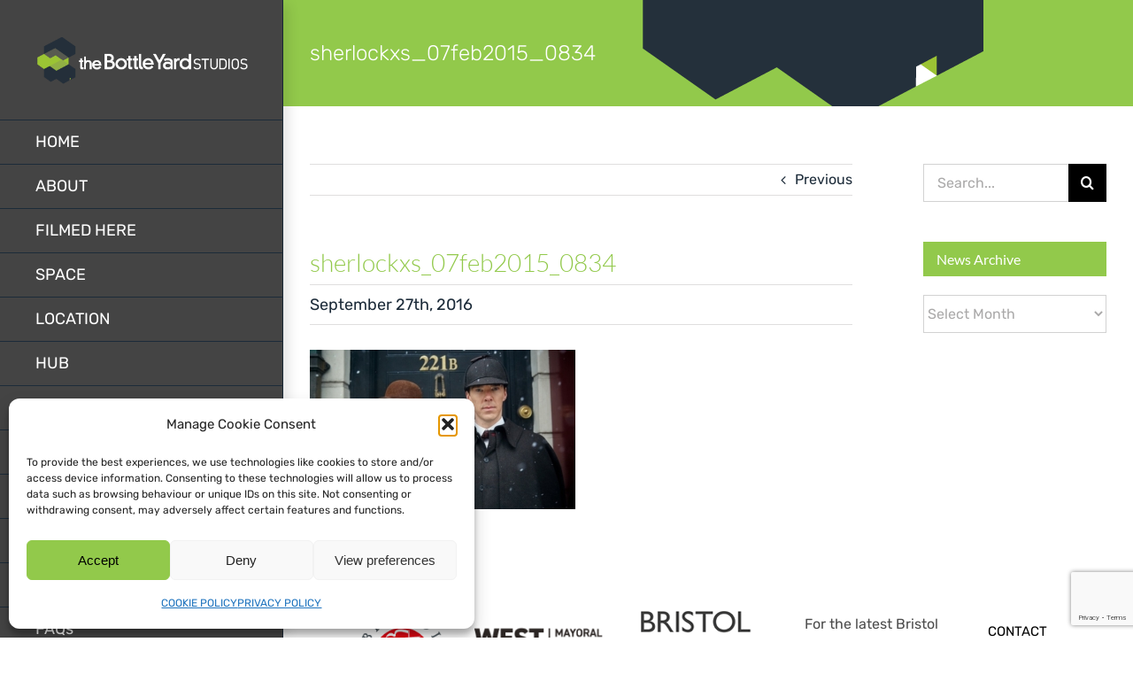

--- FILE ---
content_type: text/html; charset=UTF-8
request_url: https://www.thebottleyard.com/portfolio-items/sherlock-the-abominable-bride/sherlockxs_07feb2015_0834/
body_size: 75834
content:
<!DOCTYPE html>
<html class="avada-html-layout-wide avada-html-header-position-left" lang="en-GB" prefix="og: http://ogp.me/ns# fb: http://ogp.me/ns/fb#">
<head>
<meta http-equiv="X-UA-Compatible" content="IE=edge" />
<meta http-equiv="Content-Type" content="text/html; charset=utf-8"/>
<meta name="viewport" content="width=device-width, initial-scale=1" />
<meta name='robots' content='index, follow, max-image-preview:large, max-snippet:-1, max-video-preview:-1' />
<!-- This site is optimized with the Yoast SEO plugin v26.6 - https://yoast.com/wordpress/plugins/seo/ -->
<title>sherlockxs_07feb2015_0834 - The Bottle Yard Studios</title>
<link rel="canonical" href="https://www.thebottleyard.com/portfolio-items/sherlock-the-abominable-bride/sherlockxs_07feb2015_0834/" />
<meta property="og:locale" content="en_GB" />
<meta property="og:type" content="article" />
<meta property="og:title" content="sherlockxs_07feb2015_0834 - The Bottle Yard Studios" />
<meta property="og:url" content="https://www.thebottleyard.com/portfolio-items/sherlock-the-abominable-bride/sherlockxs_07feb2015_0834/" />
<meta property="og:site_name" content="The Bottle Yard Studios" />
<meta property="article:publisher" content="https://en-gb.facebook.com/TheBottleYard/" />
<meta property="og:image" content="https://www.thebottleyard.com/portfolio-items/sherlock-the-abominable-bride/sherlockxs_07feb2015_0834" />
<meta property="og:image:width" content="650" />
<meta property="og:image:height" content="390" />
<meta property="og:image:type" content="image/jpeg" />
<meta name="twitter:card" content="summary_large_image" />
<meta name="twitter:site" content="@TheBottleYard" />
<script type="application/ld+json" class="yoast-schema-graph">{"@context":"https://schema.org","@graph":[{"@type":"WebPage","@id":"https://www.thebottleyard.com/portfolio-items/sherlock-the-abominable-bride/sherlockxs_07feb2015_0834/","url":"https://www.thebottleyard.com/portfolio-items/sherlock-the-abominable-bride/sherlockxs_07feb2015_0834/","name":"sherlockxs_07feb2015_0834 - The Bottle Yard Studios","isPartOf":{"@id":"https://www.thebottleyard.com/#website"},"primaryImageOfPage":{"@id":"https://www.thebottleyard.com/portfolio-items/sherlock-the-abominable-bride/sherlockxs_07feb2015_0834/#primaryimage"},"image":{"@id":"https://www.thebottleyard.com/portfolio-items/sherlock-the-abominable-bride/sherlockxs_07feb2015_0834/#primaryimage"},"thumbnailUrl":"https://www.thebottleyard.com/wp-content/uploads/2016/09/SherlockXS_07Feb2015_0834.jpg","datePublished":"2016-09-27T14:27:23+00:00","breadcrumb":{"@id":"https://www.thebottleyard.com/portfolio-items/sherlock-the-abominable-bride/sherlockxs_07feb2015_0834/#breadcrumb"},"inLanguage":"en-GB","potentialAction":[{"@type":"ReadAction","target":["https://www.thebottleyard.com/portfolio-items/sherlock-the-abominable-bride/sherlockxs_07feb2015_0834/"]}]},{"@type":"ImageObject","inLanguage":"en-GB","@id":"https://www.thebottleyard.com/portfolio-items/sherlock-the-abominable-bride/sherlockxs_07feb2015_0834/#primaryimage","url":"https://www.thebottleyard.com/wp-content/uploads/2016/09/SherlockXS_07Feb2015_0834.jpg","contentUrl":"https://www.thebottleyard.com/wp-content/uploads/2016/09/SherlockXS_07Feb2015_0834.jpg","width":650,"height":390},{"@type":"BreadcrumbList","@id":"https://www.thebottleyard.com/portfolio-items/sherlock-the-abominable-bride/sherlockxs_07feb2015_0834/#breadcrumb","itemListElement":[{"@type":"ListItem","position":1,"name":"Home","item":"https://www.thebottleyard.com/"},{"@type":"ListItem","position":2,"name":"Sherlock: The Abominable Bride","item":"https://www.thebottleyard.com/portfolio-items/sherlock-the-abominable-bride/"},{"@type":"ListItem","position":3,"name":"sherlockxs_07feb2015_0834"}]},{"@type":"WebSite","@id":"https://www.thebottleyard.com/#website","url":"https://www.thebottleyard.com/","name":"The Bottle Yard Studios","description":"Film production facilities and studios in Bristol.","publisher":{"@id":"https://www.thebottleyard.com/#organization"},"potentialAction":[{"@type":"SearchAction","target":{"@type":"EntryPoint","urlTemplate":"https://www.thebottleyard.com/?s={search_term_string}"},"query-input":{"@type":"PropertyValueSpecification","valueRequired":true,"valueName":"search_term_string"}}],"inLanguage":"en-GB"},{"@type":"Organization","@id":"https://www.thebottleyard.com/#organization","name":"The Bottle Yard Studios","url":"https://www.thebottleyard.com/","logo":{"@type":"ImageObject","inLanguage":"en-GB","@id":"https://www.thebottleyard.com/#/schema/logo/image/","url":"https://www.thebottleyard.com/wp-content/uploads/2016/09/bottleyardlogo.png","contentUrl":"https://www.thebottleyard.com/wp-content/uploads/2016/09/bottleyardlogo.png","width":396,"height":88,"caption":"The Bottle Yard Studios"},"image":{"@id":"https://www.thebottleyard.com/#/schema/logo/image/"},"sameAs":["https://en-gb.facebook.com/TheBottleYard/","https://x.com/TheBottleYard"]}]}</script>
<!-- / Yoast SEO plugin. -->
<link rel="alternate" type="application/rss+xml" title="The Bottle Yard Studios &raquo; Feed" href="https://www.thebottleyard.com/feed/" />
<link rel="alternate" type="application/rss+xml" title="The Bottle Yard Studios &raquo; Comments Feed" href="https://www.thebottleyard.com/comments/feed/" />
<link rel="alternate" title="oEmbed (JSON)" type="application/json+oembed" href="https://www.thebottleyard.com/wp-json/oembed/1.0/embed?url=https%3A%2F%2Fwww.thebottleyard.com%2Fportfolio-items%2Fsherlock-the-abominable-bride%2Fsherlockxs_07feb2015_0834%2F" />
<link rel="alternate" title="oEmbed (XML)" type="text/xml+oembed" href="https://www.thebottleyard.com/wp-json/oembed/1.0/embed?url=https%3A%2F%2Fwww.thebottleyard.com%2Fportfolio-items%2Fsherlock-the-abominable-bride%2Fsherlockxs_07feb2015_0834%2F&#038;format=xml" />
<meta property="og:locale" content="en_GB"/>
<meta property="og:type" content="article"/>
<meta property="og:site_name" content="The Bottle Yard Studios"/>
<meta property="og:title" content="sherlockxs_07feb2015_0834 - The Bottle Yard Studios"/>
<meta property="og:url" content="https://www.thebottleyard.com/portfolio-items/sherlock-the-abominable-bride/sherlockxs_07feb2015_0834/"/>
<meta property="og:image" content="https://www.thebottleyard.com/wp-content/uploads/2016/07/The-Bottle-Yard-Logo-default.png"/>
<meta property="og:image:width" content="407"/>
<meta property="og:image:height" content="93"/>
<meta property="og:image:type" content="image/png"/>
<style id='wp-img-auto-sizes-contain-inline-css' type='text/css'>
img:is([sizes=auto i],[sizes^="auto," i]){contain-intrinsic-size:3000px 1500px}
/*# sourceURL=wp-img-auto-sizes-contain-inline-css */
</style>
<link rel='stylesheet' id='cmplz-general-css' href='//www.thebottleyard.com/wp-content/cache/wpfc-minified/2crreide/dfwpo.css' type='text/css' media='all' />
<link rel='stylesheet' id='avada-parent-stylesheet-css' href='//www.thebottleyard.com/wp-content/cache/wpfc-minified/cy7o0jt/dfwpo.css' type='text/css' media='all' />
<link rel='stylesheet' id='fusion-dynamic-css-css' href='//www.thebottleyard.com/wp-content/cache/wpfc-minified/qkc917rf/dfwpo.css' type='text/css' media='all' />
<script type="text/javascript" src="https://www.thebottleyard.com/wp-includes/js/jquery/jquery.min.js?ver=3.7.1" id="jquery-core-js"></script>
<script type="text/javascript" src="https://www.thebottleyard.com/wp-includes/js/jquery/jquery-migrate.min.js?ver=3.4.1" id="jquery-migrate-js"></script>
<link rel="https://api.w.org/" href="https://www.thebottleyard.com/wp-json/" /><link rel="alternate" title="JSON" type="application/json" href="https://www.thebottleyard.com/wp-json/wp/v2/media/14260" /><link rel="EditURI" type="application/rsd+xml" title="RSD" href="https://www.thebottleyard.com/xmlrpc.php?rsd" />
<link rel='shortlink' href='https://www.thebottleyard.com/?p=14260' />
<style>.cmplz-hidden {
display: none !important;
}</style><style type="text/css" id="css-fb-visibility">@media screen and (max-width: 640px){.fusion-no-small-visibility{display:none !important;}body .sm-text-align-center{text-align:center !important;}body .sm-text-align-left{text-align:left !important;}body .sm-text-align-right{text-align:right !important;}body .sm-text-align-justify{text-align:justify !important;}body .sm-flex-align-center{justify-content:center !important;}body .sm-flex-align-flex-start{justify-content:flex-start !important;}body .sm-flex-align-flex-end{justify-content:flex-end !important;}body .sm-mx-auto{margin-left:auto !important;margin-right:auto !important;}body .sm-ml-auto{margin-left:auto !important;}body .sm-mr-auto{margin-right:auto !important;}body .fusion-absolute-position-small{position:absolute;width:100%;}.awb-sticky.awb-sticky-small{ position: sticky; top: var(--awb-sticky-offset,0); }}@media screen and (min-width: 641px) and (max-width: 1024px){.fusion-no-medium-visibility{display:none !important;}body .md-text-align-center{text-align:center !important;}body .md-text-align-left{text-align:left !important;}body .md-text-align-right{text-align:right !important;}body .md-text-align-justify{text-align:justify !important;}body .md-flex-align-center{justify-content:center !important;}body .md-flex-align-flex-start{justify-content:flex-start !important;}body .md-flex-align-flex-end{justify-content:flex-end !important;}body .md-mx-auto{margin-left:auto !important;margin-right:auto !important;}body .md-ml-auto{margin-left:auto !important;}body .md-mr-auto{margin-right:auto !important;}body .fusion-absolute-position-medium{position:absolute;width:100%;}.awb-sticky.awb-sticky-medium{ position: sticky; top: var(--awb-sticky-offset,0); }}@media screen and (min-width: 1025px){.fusion-no-large-visibility{display:none !important;}body .lg-text-align-center{text-align:center !important;}body .lg-text-align-left{text-align:left !important;}body .lg-text-align-right{text-align:right !important;}body .lg-text-align-justify{text-align:justify !important;}body .lg-flex-align-center{justify-content:center !important;}body .lg-flex-align-flex-start{justify-content:flex-start !important;}body .lg-flex-align-flex-end{justify-content:flex-end !important;}body .lg-mx-auto{margin-left:auto !important;margin-right:auto !important;}body .lg-ml-auto{margin-left:auto !important;}body .lg-mr-auto{margin-right:auto !important;}body .fusion-absolute-position-large{position:absolute;width:100%;}.awb-sticky.awb-sticky-large{ position: sticky; top: var(--awb-sticky-offset,0); }}</style>		<script type="text/javascript">
var doc = document.documentElement;
doc.setAttribute( 'data-useragent', navigator.userAgent );
</script>
<style id='global-styles-inline-css' type='text/css'>
:root{--wp--preset--aspect-ratio--square: 1;--wp--preset--aspect-ratio--4-3: 4/3;--wp--preset--aspect-ratio--3-4: 3/4;--wp--preset--aspect-ratio--3-2: 3/2;--wp--preset--aspect-ratio--2-3: 2/3;--wp--preset--aspect-ratio--16-9: 16/9;--wp--preset--aspect-ratio--9-16: 9/16;--wp--preset--color--black: #000000;--wp--preset--color--cyan-bluish-gray: #abb8c3;--wp--preset--color--white: #ffffff;--wp--preset--color--pale-pink: #f78da7;--wp--preset--color--vivid-red: #cf2e2e;--wp--preset--color--luminous-vivid-orange: #ff6900;--wp--preset--color--luminous-vivid-amber: #fcb900;--wp--preset--color--light-green-cyan: #7bdcb5;--wp--preset--color--vivid-green-cyan: #00d084;--wp--preset--color--pale-cyan-blue: #8ed1fc;--wp--preset--color--vivid-cyan-blue: #0693e3;--wp--preset--color--vivid-purple: #9b51e0;--wp--preset--color--awb-color-1: rgba(255,255,255,1);--wp--preset--color--awb-color-2: rgba(246,246,246,1);--wp--preset--color--awb-color-3: rgba(224,222,222,1);--wp--preset--color--awb-color-4: rgba(146,201,75,1);--wp--preset--color--awb-color-5: rgba(103,150,191,1);--wp--preset--color--awb-color-6: rgba(116,116,116,1);--wp--preset--color--awb-color-7: rgba(51,51,51,1);--wp--preset--color--awb-color-8: rgba(28,43,57,1);--wp--preset--color--awb-color-custom-10: rgba(234,234,234,1);--wp--preset--color--awb-color-custom-11: rgba(0,0,0,1);--wp--preset--color--awb-color-custom-12: rgba(160,206,78,1);--wp--preset--color--awb-color-custom-13: rgba(68,68,68,1);--wp--preset--color--awb-color-custom-14: rgba(235,234,234,1);--wp--preset--color--awb-color-custom-15: rgba(190,189,189,1);--wp--preset--color--awb-color-custom-16: rgba(249,249,249,1);--wp--preset--gradient--vivid-cyan-blue-to-vivid-purple: linear-gradient(135deg,rgb(6,147,227) 0%,rgb(155,81,224) 100%);--wp--preset--gradient--light-green-cyan-to-vivid-green-cyan: linear-gradient(135deg,rgb(122,220,180) 0%,rgb(0,208,130) 100%);--wp--preset--gradient--luminous-vivid-amber-to-luminous-vivid-orange: linear-gradient(135deg,rgb(252,185,0) 0%,rgb(255,105,0) 100%);--wp--preset--gradient--luminous-vivid-orange-to-vivid-red: linear-gradient(135deg,rgb(255,105,0) 0%,rgb(207,46,46) 100%);--wp--preset--gradient--very-light-gray-to-cyan-bluish-gray: linear-gradient(135deg,rgb(238,238,238) 0%,rgb(169,184,195) 100%);--wp--preset--gradient--cool-to-warm-spectrum: linear-gradient(135deg,rgb(74,234,220) 0%,rgb(151,120,209) 20%,rgb(207,42,186) 40%,rgb(238,44,130) 60%,rgb(251,105,98) 80%,rgb(254,248,76) 100%);--wp--preset--gradient--blush-light-purple: linear-gradient(135deg,rgb(255,206,236) 0%,rgb(152,150,240) 100%);--wp--preset--gradient--blush-bordeaux: linear-gradient(135deg,rgb(254,205,165) 0%,rgb(254,45,45) 50%,rgb(107,0,62) 100%);--wp--preset--gradient--luminous-dusk: linear-gradient(135deg,rgb(255,203,112) 0%,rgb(199,81,192) 50%,rgb(65,88,208) 100%);--wp--preset--gradient--pale-ocean: linear-gradient(135deg,rgb(255,245,203) 0%,rgb(182,227,212) 50%,rgb(51,167,181) 100%);--wp--preset--gradient--electric-grass: linear-gradient(135deg,rgb(202,248,128) 0%,rgb(113,206,126) 100%);--wp--preset--gradient--midnight: linear-gradient(135deg,rgb(2,3,129) 0%,rgb(40,116,252) 100%);--wp--preset--font-size--small: 12px;--wp--preset--font-size--medium: 20px;--wp--preset--font-size--large: 24px;--wp--preset--font-size--x-large: 42px;--wp--preset--font-size--normal: 16px;--wp--preset--font-size--xlarge: 32px;--wp--preset--font-size--huge: 48px;--wp--preset--spacing--20: 0.44rem;--wp--preset--spacing--30: 0.67rem;--wp--preset--spacing--40: 1rem;--wp--preset--spacing--50: 1.5rem;--wp--preset--spacing--60: 2.25rem;--wp--preset--spacing--70: 3.38rem;--wp--preset--spacing--80: 5.06rem;--wp--preset--shadow--natural: 6px 6px 9px rgba(0, 0, 0, 0.2);--wp--preset--shadow--deep: 12px 12px 50px rgba(0, 0, 0, 0.4);--wp--preset--shadow--sharp: 6px 6px 0px rgba(0, 0, 0, 0.2);--wp--preset--shadow--outlined: 6px 6px 0px -3px rgb(255, 255, 255), 6px 6px rgb(0, 0, 0);--wp--preset--shadow--crisp: 6px 6px 0px rgb(0, 0, 0);}:where(.is-layout-flex){gap: 0.5em;}:where(.is-layout-grid){gap: 0.5em;}body .is-layout-flex{display: flex;}.is-layout-flex{flex-wrap: wrap;align-items: center;}.is-layout-flex > :is(*, div){margin: 0;}body .is-layout-grid{display: grid;}.is-layout-grid > :is(*, div){margin: 0;}:where(.wp-block-columns.is-layout-flex){gap: 2em;}:where(.wp-block-columns.is-layout-grid){gap: 2em;}:where(.wp-block-post-template.is-layout-flex){gap: 1.25em;}:where(.wp-block-post-template.is-layout-grid){gap: 1.25em;}.has-black-color{color: var(--wp--preset--color--black) !important;}.has-cyan-bluish-gray-color{color: var(--wp--preset--color--cyan-bluish-gray) !important;}.has-white-color{color: var(--wp--preset--color--white) !important;}.has-pale-pink-color{color: var(--wp--preset--color--pale-pink) !important;}.has-vivid-red-color{color: var(--wp--preset--color--vivid-red) !important;}.has-luminous-vivid-orange-color{color: var(--wp--preset--color--luminous-vivid-orange) !important;}.has-luminous-vivid-amber-color{color: var(--wp--preset--color--luminous-vivid-amber) !important;}.has-light-green-cyan-color{color: var(--wp--preset--color--light-green-cyan) !important;}.has-vivid-green-cyan-color{color: var(--wp--preset--color--vivid-green-cyan) !important;}.has-pale-cyan-blue-color{color: var(--wp--preset--color--pale-cyan-blue) !important;}.has-vivid-cyan-blue-color{color: var(--wp--preset--color--vivid-cyan-blue) !important;}.has-vivid-purple-color{color: var(--wp--preset--color--vivid-purple) !important;}.has-black-background-color{background-color: var(--wp--preset--color--black) !important;}.has-cyan-bluish-gray-background-color{background-color: var(--wp--preset--color--cyan-bluish-gray) !important;}.has-white-background-color{background-color: var(--wp--preset--color--white) !important;}.has-pale-pink-background-color{background-color: var(--wp--preset--color--pale-pink) !important;}.has-vivid-red-background-color{background-color: var(--wp--preset--color--vivid-red) !important;}.has-luminous-vivid-orange-background-color{background-color: var(--wp--preset--color--luminous-vivid-orange) !important;}.has-luminous-vivid-amber-background-color{background-color: var(--wp--preset--color--luminous-vivid-amber) !important;}.has-light-green-cyan-background-color{background-color: var(--wp--preset--color--light-green-cyan) !important;}.has-vivid-green-cyan-background-color{background-color: var(--wp--preset--color--vivid-green-cyan) !important;}.has-pale-cyan-blue-background-color{background-color: var(--wp--preset--color--pale-cyan-blue) !important;}.has-vivid-cyan-blue-background-color{background-color: var(--wp--preset--color--vivid-cyan-blue) !important;}.has-vivid-purple-background-color{background-color: var(--wp--preset--color--vivid-purple) !important;}.has-black-border-color{border-color: var(--wp--preset--color--black) !important;}.has-cyan-bluish-gray-border-color{border-color: var(--wp--preset--color--cyan-bluish-gray) !important;}.has-white-border-color{border-color: var(--wp--preset--color--white) !important;}.has-pale-pink-border-color{border-color: var(--wp--preset--color--pale-pink) !important;}.has-vivid-red-border-color{border-color: var(--wp--preset--color--vivid-red) !important;}.has-luminous-vivid-orange-border-color{border-color: var(--wp--preset--color--luminous-vivid-orange) !important;}.has-luminous-vivid-amber-border-color{border-color: var(--wp--preset--color--luminous-vivid-amber) !important;}.has-light-green-cyan-border-color{border-color: var(--wp--preset--color--light-green-cyan) !important;}.has-vivid-green-cyan-border-color{border-color: var(--wp--preset--color--vivid-green-cyan) !important;}.has-pale-cyan-blue-border-color{border-color: var(--wp--preset--color--pale-cyan-blue) !important;}.has-vivid-cyan-blue-border-color{border-color: var(--wp--preset--color--vivid-cyan-blue) !important;}.has-vivid-purple-border-color{border-color: var(--wp--preset--color--vivid-purple) !important;}.has-vivid-cyan-blue-to-vivid-purple-gradient-background{background: var(--wp--preset--gradient--vivid-cyan-blue-to-vivid-purple) !important;}.has-light-green-cyan-to-vivid-green-cyan-gradient-background{background: var(--wp--preset--gradient--light-green-cyan-to-vivid-green-cyan) !important;}.has-luminous-vivid-amber-to-luminous-vivid-orange-gradient-background{background: var(--wp--preset--gradient--luminous-vivid-amber-to-luminous-vivid-orange) !important;}.has-luminous-vivid-orange-to-vivid-red-gradient-background{background: var(--wp--preset--gradient--luminous-vivid-orange-to-vivid-red) !important;}.has-very-light-gray-to-cyan-bluish-gray-gradient-background{background: var(--wp--preset--gradient--very-light-gray-to-cyan-bluish-gray) !important;}.has-cool-to-warm-spectrum-gradient-background{background: var(--wp--preset--gradient--cool-to-warm-spectrum) !important;}.has-blush-light-purple-gradient-background{background: var(--wp--preset--gradient--blush-light-purple) !important;}.has-blush-bordeaux-gradient-background{background: var(--wp--preset--gradient--blush-bordeaux) !important;}.has-luminous-dusk-gradient-background{background: var(--wp--preset--gradient--luminous-dusk) !important;}.has-pale-ocean-gradient-background{background: var(--wp--preset--gradient--pale-ocean) !important;}.has-electric-grass-gradient-background{background: var(--wp--preset--gradient--electric-grass) !important;}.has-midnight-gradient-background{background: var(--wp--preset--gradient--midnight) !important;}.has-small-font-size{font-size: var(--wp--preset--font-size--small) !important;}.has-medium-font-size{font-size: var(--wp--preset--font-size--medium) !important;}.has-large-font-size{font-size: var(--wp--preset--font-size--large) !important;}.has-x-large-font-size{font-size: var(--wp--preset--font-size--x-large) !important;}
/*# sourceURL=global-styles-inline-css */
</style>
</head>
<body data-cmplz=1 class="attachment wp-singular attachment-template-default single single-attachment postid-14260 attachmentid-14260 attachment-jpeg wp-theme-Avada wp-child-theme-Bottle-Yard-Child has-sidebar fusion-image-hovers fusion-pagination-sizing fusion-button_type-flat fusion-button_span-no fusion-button_gradient-linear avada-image-rollover-circle-yes avada-image-rollover-yes avada-image-rollover-direction-top fusion-body ltr fusion-sticky-header no-tablet-sticky-header no-mobile-sticky-header no-mobile-slidingbar fusion-disable-outline fusion-sub-menu-fade mobile-logo-pos-left layout-wide-mode avada-has-boxed-modal-shadow-none layout-scroll-offset-full avada-has-zero-margin-offset-top side-header side-header-left menu-text-align-left mobile-menu-design-modern fusion-show-pagination-text fusion-header-layout-v1 avada-responsive avada-footer-fx-none avada-menu-highlight-style-bar fusion-search-form-classic fusion-main-menu-search-dropdown fusion-avatar-circle avada-dropdown-styles avada-blog-layout-medium alternate avada-blog-archive-layout-medium alternate avada-header-shadow-yes avada-menu-icon-position-left avada-has-megamenu-shadow avada-has-mainmenu-dropdown-divider avada-has-main-nav-search-icon avada-has-breadcrumb-mobile-hidden avada-has-pagetitlebar-retina-bg-image avada-has-titlebar-bar_and_content avada-has-pagination-padding avada-flyout-menu-direction-fade avada-ec-views-v1" data-awb-post-id="14260">
<a class="skip-link screen-reader-text" href="#content">Skip to content</a>
<div id="boxed-wrapper">
<div id="wrapper" class="fusion-wrapper">
<div id="home" style="position:relative;top:-1px;"></div>
<div id="side-header-sticky"></div>
<div id="side-header" class="clearfix fusion-mobile-menu-design-modern fusion-sticky-logo-1 fusion-mobile-logo-1 fusion-sticky-menu- header-shadow">
<div class="side-header-wrapper">
<div class="side-header-content fusion-logo-left fusion-mobile-logo-1">
<div class="fusion-logo" data-margin-top="40px" data-margin-bottom="40px" data-margin-left="0px" data-margin-right="-30px">
<a class="fusion-logo-link"  href="https://www.thebottleyard.com/" >
<!-- standard logo -->
<img src="https://www.thebottleyard.com/wp-content/uploads/2016/07/The-Bottle-Yard-Logo-default.png" srcset="https://www.thebottleyard.com/wp-content/uploads/2016/07/The-Bottle-Yard-Logo-default.png 1x, https://www.thebottleyard.com/wp-content/uploads/2016/07/The-Bottle-Yard-Logo-defaultx2.png 2x" width="407" height="93" style="max-height:93px;height:auto;" alt="The Bottle Yard Studios Logo" data-retina_logo_url="https://www.thebottleyard.com/wp-content/uploads/2016/07/The-Bottle-Yard-Logo-defaultx2.png" class="fusion-standard-logo" />
</a>
</div>		</div>
<div class="fusion-main-menu-container fusion-logo-menu-left">
<nav class="fusion-main-menu" aria-label="Main Menu"><ul id="menu-main-nav" class="fusion-menu"><li  id="menu-item-12974"  class="menu-item menu-item-type-post_type menu-item-object-page menu-item-home menu-item-12974"  data-item-id="12974"><a  href="https://www.thebottleyard.com/" class="fusion-bar-highlight"><span class="menu-text">HOME</span></a></li><li  id="menu-item-18967"  class="menu-item menu-item-type-post_type menu-item-object-page menu-item-has-children menu-item-18967 fusion-dropdown-menu"  data-item-id="18967"><a  href="https://www.thebottleyard.com/about/" class="fusion-bar-highlight"><span class="menu-text">ABOUT</span></a><ul class="sub-menu"><li  id="menu-item-18930"  class="menu-item menu-item-type-post_type menu-item-object-page menu-item-18930 fusion-dropdown-submenu" ><a  href="https://www.thebottleyard.com/brochure/" class="fusion-bar-highlight"><span>BROCHURE</span></a></li><li  id="menu-item-189"  class="menu-item menu-item-type-post_type menu-item-object-page menu-item-189 fusion-dropdown-submenu" ><a  href="https://www.thebottleyard.com/about/our-people/" class="fusion-bar-highlight"><span>OUR PEOPLE</span></a></li><li  id="menu-item-15395"  class="menu-item menu-item-type-post_type menu-item-object-page menu-item-15395 fusion-dropdown-submenu" ><a  href="https://www.thebottleyard.com/our-partners/" class="fusion-bar-highlight"><span>PARTNERS</span></a></li><li  id="menu-item-187"  class="menu-item menu-item-type-post_type menu-item-object-page menu-item-187 fusion-dropdown-submenu" ><a  href="https://www.thebottleyard.com/about/testimonials/" class="fusion-bar-highlight"><span>TESTIMONIALS</span></a></li><li  id="menu-item-186"  class="menu-item menu-item-type-post_type menu-item-object-page menu-item-186 fusion-dropdown-submenu" ><a  href="https://www.thebottleyard.com/about/behind-the-scenes/" class="fusion-bar-highlight"><span>BEHIND THE SCENES</span></a></li></ul></li><li  id="menu-item-196"  class="menu-item menu-item-type-post_type menu-item-object-page menu-item-196"  data-item-id="196"><a  href="https://www.thebottleyard.com/space/filmed-here/" class="fusion-bar-highlight"><span class="menu-text">FILMED HERE</span></a></li><li  id="menu-item-13712"  class="menu-item menu-item-type-custom menu-item-object-custom menu-item-has-children menu-item-13712 fusion-dropdown-menu"  data-item-id="13712"><a  href="https://www.thebottleyard.com/space/stages/" class="fusion-bar-highlight"><span class="menu-text">SPACE</span></a><ul class="sub-menu"><li  id="menu-item-198"  class="menu-item menu-item-type-post_type menu-item-object-page menu-item-has-children menu-item-198 fusion-dropdown-submenu" ><a  href="https://www.thebottleyard.com/space/stages/" class="fusion-bar-highlight"><span>STAGES</span></a><ul class="sub-menu"><li  id="menu-item-13237"  class="menu-item menu-item-type-custom menu-item-object-custom menu-item-13237" ><a  href="https://www.thebottleyard.com/portfolio-items/tank-house-1/" class="fusion-bar-highlight"><span>TANK HOUSE 1</span></a></li><li  id="menu-item-13296"  class="menu-item menu-item-type-custom menu-item-object-custom menu-item-13296" ><a  href="https://www.thebottleyard.com/portfolio-items/tank-house-2/" class="fusion-bar-highlight"><span>TANK HOUSE 2</span></a></li><li  id="menu-item-13297"  class="menu-item menu-item-type-custom menu-item-object-custom menu-item-13297" ><a  href="https://www.thebottleyard.com/portfolio-items/tank-house-3/%20" class="fusion-bar-highlight"><span>TANK HOUSE 3</span></a></li><li  id="menu-item-13298"  class="menu-item menu-item-type-custom menu-item-object-custom menu-item-13298" ><a  href="https://www.thebottleyard.com/portfolio-items/tank-house-4/%20" class="fusion-bar-highlight"><span>TANK HOUSE 4</span></a></li><li  id="menu-item-13301"  class="menu-item menu-item-type-custom menu-item-object-custom menu-item-13301" ><a  href="https://www.thebottleyard.com/portfolio-items/export-warehouse5" class="fusion-bar-highlight"><span>EXPORT WAREHOUSE 5</span></a></li><li  id="menu-item-13299"  class="menu-item menu-item-type-custom menu-item-object-custom menu-item-13299" ><a  href="https://www.thebottleyard.com/portfolio-items/studio6/" class="fusion-bar-highlight"><span>STUDIO 6</span></a></li><li  id="menu-item-13300"  class="menu-item menu-item-type-custom menu-item-object-custom menu-item-13300" ><a  href="https://www.thebottleyard.com/portfolio-items/studio7" class="fusion-bar-highlight"><span>STUDIO 7</span></a></li><li  id="menu-item-13302"  class="menu-item menu-item-type-custom menu-item-object-custom menu-item-13302" ><a  href="https://www.thebottleyard.com/portfolio-items/studio8-green-screen" class="fusion-bar-highlight"><span>STUDIO 8 GREEN SCREEN</span></a></li><li  id="menu-item-18126"  class="menu-item menu-item-type-post_type menu-item-object-avada_portfolio menu-item-18126" ><a  href="https://www.thebottleyard.com/portfolio-items/tby2-studio-9/" class="fusion-bar-highlight"><span>TBY2 STUDIO 9</span></a></li><li  id="menu-item-18132"  class="menu-item menu-item-type-post_type menu-item-object-avada_portfolio menu-item-18132" ><a  href="https://www.thebottleyard.com/portfolio-items/tby2-studio-10/" class="fusion-bar-highlight"><span>TBY2 STUDIO 10</span></a></li><li  id="menu-item-18166"  class="menu-item menu-item-type-post_type menu-item-object-avada_portfolio menu-item-18166" ><a  href="https://www.thebottleyard.com/portfolio-items/tby2-studio-11/" class="fusion-bar-highlight"><span>TBY2 STUDIO 11</span></a></li></ul></li><li  id="menu-item-13311"  class="menu-item menu-item-type-post_type menu-item-object-page menu-item-13311 fusion-dropdown-submenu" ><a  href="https://www.thebottleyard.com/space/production-offices/" class="fusion-bar-highlight"><span>PRODUCTION OFFICES</span></a></li><li  id="menu-item-16800"  class="menu-item menu-item-type-post_type menu-item-object-page menu-item-16800 fusion-dropdown-submenu" ><a  href="https://www.thebottleyard.com/space/other-areas/" class="fusion-bar-highlight"><span>OTHER AREAS</span></a></li><li  id="menu-item-197"  class="menu-item menu-item-type-post_type menu-item-object-page menu-item-197 fusion-dropdown-submenu" ><a  href="https://www.thebottleyard.com/space/what-you-need-to-know/" class="fusion-bar-highlight"><span>WHAT YOU NEED TO KNOW</span></a></li></ul></li><li  id="menu-item-26"  class="menu-item menu-item-type-post_type menu-item-object-page menu-item-has-children menu-item-26 fusion-dropdown-menu"  data-item-id="26"><a  href="https://www.thebottleyard.com/location/" class="fusion-bar-highlight"><span class="menu-text">LOCATION</span></a><ul class="sub-menu"><li  id="menu-item-15362"  class="menu-item menu-item-type-post_type menu-item-object-page menu-item-15362 fusion-dropdown-submenu" ><a  href="https://www.thebottleyard.com/location/regional-filming-support/" class="fusion-bar-highlight"><span>REGIONAL FILMING SUPPORT</span></a></li></ul></li><li  id="menu-item-14309"  class="menu-item menu-item-type-custom menu-item-object-custom menu-item-has-children menu-item-14309 fusion-dropdown-menu"  data-item-id="14309"><a  href="https://www.thebottleyard.com/hub/on-site-tenants/" class="fusion-bar-highlight"><span class="menu-text">HUB</span></a><ul class="sub-menu"><li  id="menu-item-13182"  class="menu-item menu-item-type-post_type menu-item-object-page menu-item-13182 fusion-dropdown-submenu" ><a  href="https://www.thebottleyard.com/hub/on-site-tenants/" class="fusion-bar-highlight"><span>ON-SITE TENANTS</span></a></li><li  id="menu-item-13183"  class="menu-item menu-item-type-post_type menu-item-object-page menu-item-13183 fusion-dropdown-submenu" ><a  href="https://www.thebottleyard.com/hub/reel-cafe/" class="fusion-bar-highlight"><span>REEL CAFÉ</span></a></li></ul></li><li  id="menu-item-21350"  class="menu-item menu-item-type-post_type menu-item-object-page menu-item-21350"  data-item-id="21350"><a  href="https://www.thebottleyard.com/home/accessibility/" class="fusion-bar-highlight"><span class="menu-text">ACCESSIBILITY</span></a></li><li  id="menu-item-20832"  class="menu-item menu-item-type-post_type menu-item-object-page menu-item-has-children menu-item-20832 fusion-dropdown-menu"  data-item-id="20832"><a  href="https://www.thebottleyard.com/home/skills/" class="fusion-bar-highlight"><span class="menu-text">SKILLS</span></a><ul class="sub-menu"><li  id="menu-item-21474"  class="menu-item menu-item-type-custom menu-item-object-custom menu-item-21474 fusion-dropdown-submenu" ><a  href="https://allsetwest.co.uk/" class="fusion-bar-highlight"><span>ALL SET WEST</span></a></li><li  id="menu-item-20831"  class="menu-item menu-item-type-post_type menu-item-object-page menu-item-20831 fusion-dropdown-submenu" ><a  href="https://www.thebottleyard.com/home/skills/west-of-england-film-high-end-tv-workforce-development-programme-2024/" class="fusion-bar-highlight"><span>WORKFORCE DEVELOPMENT PROGRAMME 24/25</span></a></li><li  id="menu-item-15271"  class="menu-item menu-item-type-post_type menu-item-object-page menu-item-15271 fusion-dropdown-submenu" ><a  href="https://www.thebottleyard.com/hub/study-on-site/" class="fusion-bar-highlight"><span>STUDY ON SITE</span></a></li><li  id="menu-item-19774"  class="menu-item menu-item-type-post_type menu-item-object-page menu-item-19774 fusion-dropdown-submenu" ><a  href="https://www.thebottleyard.com/home/skills/bringthedrama/" class="fusion-bar-highlight"><span>BRING THE DRAMA FESTIVAL</span></a></li><li  id="menu-item-17770"  class="menu-item menu-item-type-post_type menu-item-object-page menu-item-17770 fusion-dropdown-submenu" ><a  href="https://www.thebottleyard.com/screenskills-in-the-south-west/" class="fusion-bar-highlight"><span>SCREENSKILLS IN THE SOUTH WEST</span></a></li></ul></li><li  id="menu-item-188"  class="menu-item menu-item-type-post_type menu-item-object-page menu-item-has-children menu-item-188 fusion-dropdown-menu"  data-item-id="188"><a  href="https://www.thebottleyard.com/about/sustainable-practices/" class="fusion-bar-highlight"><span class="menu-text">SUSTAINABILITY</span></a><ul class="sub-menu"><li  id="menu-item-18689"  class="menu-item menu-item-type-post_type menu-item-object-page menu-item-18689 fusion-dropdown-submenu" ><a  href="https://www.thebottleyard.com/tby2solar/" class="fusion-bar-highlight"><span>TBY2 SOLAR ROOFTOP</span></a></li></ul></li><li  id="menu-item-23"  class="menu-item menu-item-type-post_type menu-item-object-page current_page_parent menu-item-23"  data-item-id="23"><a  href="https://www.thebottleyard.com/news/" class="fusion-bar-highlight"><span class="menu-text">NEWS</span></a></li><li  id="menu-item-22"  class="menu-item menu-item-type-post_type menu-item-object-page menu-item-has-children menu-item-22 fusion-dropdown-menu"  data-item-id="22"><a  href="https://www.thebottleyard.com/contact/" class="fusion-bar-highlight"><span class="menu-text">CONTACT</span></a><ul class="sub-menu"><li  id="menu-item-185"  class="menu-item menu-item-type-post_type menu-item-object-page menu-item-185 fusion-dropdown-submenu" ><a  href="https://www.thebottleyard.com/contact/work-experience-vacancies/" class="fusion-bar-highlight"><span>VACANCIES</span></a></li></ul></li><li  id="menu-item-13890"  class="menu-item menu-item-type-post_type menu-item-object-page menu-item-13890"  data-item-id="13890"><a  href="https://www.thebottleyard.com/faqs/" class="fusion-bar-highlight"><span class="menu-text">FAQs</span></a></li><li class="fusion-custom-menu-item fusion-main-menu-search"><a class="fusion-main-menu-icon fusion-bar-highlight" href="#" aria-label="Search" data-title="Search" title="Search" role="button" aria-expanded="false"></a><div class="fusion-custom-menu-item-contents">		<form role="search" class="searchform fusion-search-form  fusion-search-form-classic" method="get" action="https://www.thebottleyard.com/">
<div class="fusion-search-form-content">
<div class="fusion-search-field search-field">
<label><span class="screen-reader-text">Search for:</span>
<input type="search" value="" name="s" class="s" placeholder="Search..." required aria-required="true" aria-label="Search..."/>
</label>
</div>
<div class="fusion-search-button search-button">
<input type="submit" class="fusion-search-submit searchsubmit" aria-label="Search" value="&#xf002;" />
</div>
</div>
</form>
</div></li></ul></nav>	<div class="fusion-mobile-menu-icons">
<a href="#" class="fusion-icon awb-icon-bars" aria-label="Toggle mobile menu" aria-expanded="false"></a>
</div>
<nav class="fusion-mobile-nav-holder fusion-mobile-menu-text-align-left" aria-label="Main Menu Mobile"></nav>
</div>
<div class="side-header-content side-header-content-1-2">
<div class="side-header-content-1 fusion-clearfix">
<div class="fusion-social-links-header"><div class="fusion-social-networks boxed-icons"><div class="fusion-social-networks-wrapper"><a  class="fusion-social-network-icon fusion-tooltip fusion-facebook awb-icon-facebook" style data-placement="top" data-title="Facebook" data-toggle="tooltip" title="Facebook" href="https://en-gb.facebook.com/TheBottleYard/" target="_blank" rel="noreferrer"><span class="screen-reader-text">Facebook</span></a><a  class="fusion-social-network-icon fusion-tooltip fusion-twitter awb-icon-twitter" style data-placement="top" data-title="X" data-toggle="tooltip" title="X" href="https://twitter.com/TheBottleYard?ref_src=twsrc%5Etfw" target="_blank" rel="noopener noreferrer"><span class="screen-reader-text">X</span></a><a  class="fusion-social-network-icon fusion-tooltip fa-instagram fab" style data-placement="top" data-title="Instagram" data-toggle="tooltip" title="Instagram" href="https://www.instagram.com/thebottleyardstudios/" target="_blank" rel="noopener noreferrer"><span class="screen-reader-text">Instagram</span></a><a  class="fusion-social-network-icon fusion-tooltip fa-linkedin-in fab" style data-placement="top" data-title="LinkedIn" data-toggle="tooltip" title="LinkedIn" href="https://www.linkedin.com/company/thebottleyard/?original_referer=" target="_blank" rel="noopener noreferrer"><span class="screen-reader-text">LinkedIn</span></a></div></div></div>					</div>
</div>
<div class="side-header-content side-header-content-3">
<div class="fusion-header-content-3-wrapper">
<div class="fusion-header-banner">
</div>
</div>
</div>
</div>
<style>
.side-header-styling-wrapper > div {
display: none !important;
}
.side-header-styling-wrapper .side-header-background-image,
.side-header-styling-wrapper .side-header-background-color,
.side-header-styling-wrapper .side-header-border {
display: block !important;
}
</style>
<div class="side-header-styling-wrapper" style="overflow:hidden;">
<div class="side-header-background-image"></div>
<div class="side-header-background-color"></div>
<div class="side-header-border"></div>
</div>
</div>
<div id="sliders-container" class="fusion-slider-visibility">
</div>
<section class="avada-page-titlebar-wrapper" aria-labelledby="awb-ptb-heading">
<div class="fusion-page-title-bar fusion-page-title-bar-breadcrumbs fusion-page-title-bar-left">
<div class="fusion-page-title-row">
<div class="fusion-page-title-wrapper">
<div class="fusion-page-title-captions">
<h1 id="awb-ptb-heading" class="entry-title">sherlockxs_07feb2015_0834</h1>
</div>
</div>
</div>
</div>
</section>
<main id="main" class="clearfix ">
<div class="fusion-row" style="">
<section id="content" style="float: left;">
<div class="single-navigation clearfix">
<a href="https://www.thebottleyard.com/portfolio-items/sherlock-the-abominable-bride/" rel="prev">Previous</a>					</div>
<article id="post-14260" class="post post-14260 attachment type-attachment status-inherit hentry">
<div class="fusion-post-title-meta-wrap">
<h2 class="entry-title fusion-post-title">sherlockxs_07feb2015_0834</h2>									<div class="fusion-meta-info"><div class="fusion-meta-info-wrapper"><span class="vcard rich-snippet-hidden"><span class="fn"><a href="https://www.thebottleyard.com/author/tara-milne/" title="Posts by Tara" rel="author">Tara</a></span></span><span class="updated rich-snippet-hidden">2016-09-27T15:27:23+01:00</span><span>September 27th, 2016</span><span class="fusion-inline-sep">|</span></div></div>					</div>
<div class="post-content">
<p class="attachment"><a data-rel="iLightbox[postimages]" data-title="" data-caption="" href='https://www.thebottleyard.com/wp-content/uploads/2016/09/SherlockXS_07Feb2015_0834.jpg'><img fetchpriority="high" decoding="async" width="300" height="180" src="https://www.thebottleyard.com/wp-content/uploads/2016/09/SherlockXS_07Feb2015_0834-300x180.jpg" class="attachment-medium size-medium lazyload" alt="" srcset="data:image/svg+xml,%3Csvg%20xmlns%3D%27http%3A%2F%2Fwww.w3.org%2F2000%2Fsvg%27%20width%3D%27650%27%20height%3D%27390%27%20viewBox%3D%270%200%20650%20390%27%3E%3Crect%20width%3D%27650%27%20height%3D%27390%27%20fill-opacity%3D%220%22%2F%3E%3C%2Fsvg%3E" data-orig-src="https://www.thebottleyard.com/wp-content/uploads/2016/09/SherlockXS_07Feb2015_0834-300x180.jpg" data-srcset="https://www.thebottleyard.com/wp-content/uploads/2016/09/SherlockXS_07Feb2015_0834-200x120.jpg 200w, https://www.thebottleyard.com/wp-content/uploads/2016/09/SherlockXS_07Feb2015_0834-300x180.jpg 300w, https://www.thebottleyard.com/wp-content/uploads/2016/09/SherlockXS_07Feb2015_0834-400x240.jpg 400w, https://www.thebottleyard.com/wp-content/uploads/2016/09/SherlockXS_07Feb2015_0834-600x360.jpg 600w, https://www.thebottleyard.com/wp-content/uploads/2016/09/SherlockXS_07Feb2015_0834.jpg 650w" data-sizes="auto" /></a></p>
</div>
</article>
</section>
<aside id="sidebar" class="sidebar fusion-widget-area fusion-content-widget-area fusion-sidebar-right fusion-blogsidebar" style="float: right;" data="">
<section id="search-2" class="widget widget_search">		<form role="search" class="searchform fusion-search-form  fusion-search-form-classic" method="get" action="https://www.thebottleyard.com/">
<div class="fusion-search-form-content">
<div class="fusion-search-field search-field">
<label><span class="screen-reader-text">Search for:</span>
<input type="search" value="" name="s" class="s" placeholder="Search..." required aria-required="true" aria-label="Search..."/>
</label>
</div>
<div class="fusion-search-button search-button">
<input type="submit" class="fusion-search-submit searchsubmit" aria-label="Search" value="&#xf002;" />
</div>
</div>
</form>
</section><section id="archives-2" class="widget widget_archive"><div class="heading"><h4 class="widget-title">News Archive</h4></div>		<label class="screen-reader-text" for="archives-dropdown-2">News Archive</label>
<select id="archives-dropdown-2" name="archive-dropdown">
<option value="">Select Month</option>
<option value='https://www.thebottleyard.com/2026/01/'> January 2026 </option>
<option value='https://www.thebottleyard.com/2025/12/'> December 2025 </option>
<option value='https://www.thebottleyard.com/2025/11/'> November 2025 </option>
<option value='https://www.thebottleyard.com/2025/10/'> October 2025 </option>
<option value='https://www.thebottleyard.com/2025/09/'> September 2025 </option>
<option value='https://www.thebottleyard.com/2025/08/'> August 2025 </option>
<option value='https://www.thebottleyard.com/2025/07/'> July 2025 </option>
<option value='https://www.thebottleyard.com/2025/06/'> June 2025 </option>
<option value='https://www.thebottleyard.com/2025/05/'> May 2025 </option>
<option value='https://www.thebottleyard.com/2025/04/'> April 2025 </option>
<option value='https://www.thebottleyard.com/2025/02/'> February 2025 </option>
<option value='https://www.thebottleyard.com/2025/01/'> January 2025 </option>
<option value='https://www.thebottleyard.com/2024/12/'> December 2024 </option>
<option value='https://www.thebottleyard.com/2024/11/'> November 2024 </option>
<option value='https://www.thebottleyard.com/2024/10/'> October 2024 </option>
<option value='https://www.thebottleyard.com/2024/09/'> September 2024 </option>
<option value='https://www.thebottleyard.com/2024/08/'> August 2024 </option>
<option value='https://www.thebottleyard.com/2024/07/'> July 2024 </option>
<option value='https://www.thebottleyard.com/2024/06/'> June 2024 </option>
<option value='https://www.thebottleyard.com/2024/05/'> May 2024 </option>
<option value='https://www.thebottleyard.com/2024/04/'> April 2024 </option>
<option value='https://www.thebottleyard.com/2024/03/'> March 2024 </option>
<option value='https://www.thebottleyard.com/2024/02/'> February 2024 </option>
<option value='https://www.thebottleyard.com/2024/01/'> January 2024 </option>
<option value='https://www.thebottleyard.com/2023/12/'> December 2023 </option>
<option value='https://www.thebottleyard.com/2023/11/'> November 2023 </option>
<option value='https://www.thebottleyard.com/2023/10/'> October 2023 </option>
<option value='https://www.thebottleyard.com/2023/09/'> September 2023 </option>
<option value='https://www.thebottleyard.com/2023/07/'> July 2023 </option>
<option value='https://www.thebottleyard.com/2023/05/'> May 2023 </option>
<option value='https://www.thebottleyard.com/2023/04/'> April 2023 </option>
<option value='https://www.thebottleyard.com/2023/03/'> March 2023 </option>
<option value='https://www.thebottleyard.com/2023/02/'> February 2023 </option>
<option value='https://www.thebottleyard.com/2023/01/'> January 2023 </option>
<option value='https://www.thebottleyard.com/2022/12/'> December 2022 </option>
<option value='https://www.thebottleyard.com/2022/11/'> November 2022 </option>
<option value='https://www.thebottleyard.com/2022/10/'> October 2022 </option>
<option value='https://www.thebottleyard.com/2022/09/'> September 2022 </option>
<option value='https://www.thebottleyard.com/2022/07/'> July 2022 </option>
<option value='https://www.thebottleyard.com/2022/06/'> June 2022 </option>
<option value='https://www.thebottleyard.com/2022/05/'> May 2022 </option>
<option value='https://www.thebottleyard.com/2022/04/'> April 2022 </option>
<option value='https://www.thebottleyard.com/2022/03/'> March 2022 </option>
<option value='https://www.thebottleyard.com/2022/02/'> February 2022 </option>
<option value='https://www.thebottleyard.com/2022/01/'> January 2022 </option>
<option value='https://www.thebottleyard.com/2021/12/'> December 2021 </option>
<option value='https://www.thebottleyard.com/2021/11/'> November 2021 </option>
<option value='https://www.thebottleyard.com/2021/10/'> October 2021 </option>
<option value='https://www.thebottleyard.com/2021/09/'> September 2021 </option>
<option value='https://www.thebottleyard.com/2021/08/'> August 2021 </option>
<option value='https://www.thebottleyard.com/2021/07/'> July 2021 </option>
<option value='https://www.thebottleyard.com/2021/06/'> June 2021 </option>
<option value='https://www.thebottleyard.com/2021/05/'> May 2021 </option>
<option value='https://www.thebottleyard.com/2021/04/'> April 2021 </option>
<option value='https://www.thebottleyard.com/2021/02/'> February 2021 </option>
<option value='https://www.thebottleyard.com/2021/01/'> January 2021 </option>
<option value='https://www.thebottleyard.com/2020/12/'> December 2020 </option>
<option value='https://www.thebottleyard.com/2020/11/'> November 2020 </option>
<option value='https://www.thebottleyard.com/2020/10/'> October 2020 </option>
<option value='https://www.thebottleyard.com/2020/09/'> September 2020 </option>
<option value='https://www.thebottleyard.com/2020/08/'> August 2020 </option>
<option value='https://www.thebottleyard.com/2020/07/'> July 2020 </option>
<option value='https://www.thebottleyard.com/2020/06/'> June 2020 </option>
<option value='https://www.thebottleyard.com/2020/05/'> May 2020 </option>
<option value='https://www.thebottleyard.com/2020/04/'> April 2020 </option>
<option value='https://www.thebottleyard.com/2020/03/'> March 2020 </option>
<option value='https://www.thebottleyard.com/2020/02/'> February 2020 </option>
<option value='https://www.thebottleyard.com/2020/01/'> January 2020 </option>
<option value='https://www.thebottleyard.com/2019/12/'> December 2019 </option>
<option value='https://www.thebottleyard.com/2019/11/'> November 2019 </option>
<option value='https://www.thebottleyard.com/2019/10/'> October 2019 </option>
<option value='https://www.thebottleyard.com/2019/09/'> September 2019 </option>
<option value='https://www.thebottleyard.com/2019/08/'> August 2019 </option>
<option value='https://www.thebottleyard.com/2019/07/'> July 2019 </option>
<option value='https://www.thebottleyard.com/2019/06/'> June 2019 </option>
<option value='https://www.thebottleyard.com/2019/04/'> April 2019 </option>
<option value='https://www.thebottleyard.com/2019/03/'> March 2019 </option>
<option value='https://www.thebottleyard.com/2019/02/'> February 2019 </option>
<option value='https://www.thebottleyard.com/2019/01/'> January 2019 </option>
<option value='https://www.thebottleyard.com/2018/12/'> December 2018 </option>
<option value='https://www.thebottleyard.com/2018/11/'> November 2018 </option>
<option value='https://www.thebottleyard.com/2018/10/'> October 2018 </option>
<option value='https://www.thebottleyard.com/2018/09/'> September 2018 </option>
<option value='https://www.thebottleyard.com/2018/08/'> August 2018 </option>
<option value='https://www.thebottleyard.com/2018/07/'> July 2018 </option>
<option value='https://www.thebottleyard.com/2018/06/'> June 2018 </option>
<option value='https://www.thebottleyard.com/2018/05/'> May 2018 </option>
<option value='https://www.thebottleyard.com/2018/04/'> April 2018 </option>
<option value='https://www.thebottleyard.com/2018/03/'> March 2018 </option>
<option value='https://www.thebottleyard.com/2018/02/'> February 2018 </option>
<option value='https://www.thebottleyard.com/2018/01/'> January 2018 </option>
<option value='https://www.thebottleyard.com/2017/12/'> December 2017 </option>
<option value='https://www.thebottleyard.com/2017/11/'> November 2017 </option>
<option value='https://www.thebottleyard.com/2017/10/'> October 2017 </option>
<option value='https://www.thebottleyard.com/2017/09/'> September 2017 </option>
<option value='https://www.thebottleyard.com/2017/08/'> August 2017 </option>
<option value='https://www.thebottleyard.com/2017/07/'> July 2017 </option>
<option value='https://www.thebottleyard.com/2017/06/'> June 2017 </option>
<option value='https://www.thebottleyard.com/2017/05/'> May 2017 </option>
<option value='https://www.thebottleyard.com/2017/04/'> April 2017 </option>
<option value='https://www.thebottleyard.com/2017/03/'> March 2017 </option>
<option value='https://www.thebottleyard.com/2017/02/'> February 2017 </option>
<option value='https://www.thebottleyard.com/2017/01/'> January 2017 </option>
<option value='https://www.thebottleyard.com/2016/12/'> December 2016 </option>
<option value='https://www.thebottleyard.com/2016/11/'> November 2016 </option>
<option value='https://www.thebottleyard.com/2016/10/'> October 2016 </option>
<option value='https://www.thebottleyard.com/2016/09/'> September 2016 </option>
<option value='https://www.thebottleyard.com/2016/08/'> August 2016 </option>
<option value='https://www.thebottleyard.com/2016/06/'> June 2016 </option>
<option value='https://www.thebottleyard.com/2016/03/'> March 2016 </option>
<option value='https://www.thebottleyard.com/2016/02/'> February 2016 </option>
<option value='https://www.thebottleyard.com/2015/12/'> December 2015 </option>
<option value='https://www.thebottleyard.com/2015/10/'> October 2015 </option>
<option value='https://www.thebottleyard.com/2015/09/'> September 2015 </option>
<option value='https://www.thebottleyard.com/2015/08/'> August 2015 </option>
<option value='https://www.thebottleyard.com/2015/07/'> July 2015 </option>
<option value='https://www.thebottleyard.com/2015/06/'> June 2015 </option>
<option value='https://www.thebottleyard.com/2015/05/'> May 2015 </option>
<option value='https://www.thebottleyard.com/2015/04/'> April 2015 </option>
<option value='https://www.thebottleyard.com/2015/03/'> March 2015 </option>
<option value='https://www.thebottleyard.com/2015/02/'> February 2015 </option>
<option value='https://www.thebottleyard.com/2015/01/'> January 2015 </option>
<option value='https://www.thebottleyard.com/2014/12/'> December 2014 </option>
<option value='https://www.thebottleyard.com/2014/11/'> November 2014 </option>
<option value='https://www.thebottleyard.com/2014/10/'> October 2014 </option>
<option value='https://www.thebottleyard.com/2014/09/'> September 2014 </option>
<option value='https://www.thebottleyard.com/2014/07/'> July 2014 </option>
<option value='https://www.thebottleyard.com/2014/06/'> June 2014 </option>
<option value='https://www.thebottleyard.com/2014/05/'> May 2014 </option>
<option value='https://www.thebottleyard.com/2014/04/'> April 2014 </option>
<option value='https://www.thebottleyard.com/2014/03/'> March 2014 </option>
<option value='https://www.thebottleyard.com/2014/02/'> February 2014 </option>
<option value='https://www.thebottleyard.com/2014/01/'> January 2014 </option>
<option value='https://www.thebottleyard.com/2013/11/'> November 2013 </option>
<option value='https://www.thebottleyard.com/2013/04/'> April 2013 </option>
</select>
<script type="text/javascript">
/* <![CDATA[ */
( ( dropdownId ) => {
const dropdown = document.getElementById( dropdownId );
function onSelectChange() {
setTimeout( () => {
if ( 'escape' === dropdown.dataset.lastkey ) {
return;
}
if ( dropdown.value ) {
document.location.href = dropdown.value;
}
}, 250 );
}
function onKeyUp( event ) {
if ( 'Escape' === event.key ) {
dropdown.dataset.lastkey = 'escape';
} else {
delete dropdown.dataset.lastkey;
}
}
function onClick() {
delete dropdown.dataset.lastkey;
}
dropdown.addEventListener( 'keyup', onKeyUp );
dropdown.addEventListener( 'click', onClick );
dropdown.addEventListener( 'change', onSelectChange );
})( "archives-dropdown-2" );
//# sourceURL=WP_Widget_Archives%3A%3Awidget
/* ]]> */
</script>
</section>			</aside>
						
</div>  <!-- fusion-row -->
</main>  <!-- #main -->
<div class="fusion-footer">
<footer class="fusion-footer-widget-area fusion-widget-area">
<div class="fusion-row">
<div class="fusion-columns fusion-columns-5 fusion-widget-area">
<div class="fusion-column col-lg-2 col-md-2 col-sm-2">
<style type="text/css" data-id="media_image-2">@media (max-width: 800px){#media_image-2{text-align:center !important;}}</style><section id="media_image-2" class="fusion-widget-mobile-align-center fusion-widget-align-right fusion-footer-widget-column widget widget_media_image" style="border-style: solid;text-align: right;border-color:transparent;border-width:0px;"><a href="https://www.bristol.gov.uk/" target="_blank"><img width="100" height="102" src="https://www.thebottleyard.com/wp-content/uploads/2016/09/bcclogo.png" class="image wp-image-13670  attachment-100x102 size-100x102 lazyload" alt="Bristol City Council Logo" style="max-width: 100%; height: auto;" decoding="async" srcset="data:image/svg+xml,%3Csvg%20xmlns%3D%27http%3A%2F%2Fwww.w3.org%2F2000%2Fsvg%27%20width%3D%27123%27%20height%3D%27125%27%20viewBox%3D%270%200%20123%20125%27%3E%3Crect%20width%3D%27123%27%20height%3D%27125%27%20fill-opacity%3D%220%22%2F%3E%3C%2Fsvg%3E" data-orig-src="https://www.thebottleyard.com/wp-content/uploads/2016/09/bcclogo.png" data-srcset="https://www.thebottleyard.com/wp-content/uploads/2016/09/bcclogo-66x66.png 66w, https://www.thebottleyard.com/wp-content/uploads/2016/09/bcclogo.png 123w" data-sizes="auto" /></a><div style="clear:both;"></div></section>																					</div>
<div class="fusion-column col-lg-2 col-md-2 col-sm-2">
<style type="text/css" data-id="media_image-4">@media (max-width: 800px){#media_image-4{text-align:initial !important;}}</style><section id="media_image-4" class="fusion-widget-mobile-align-initial fusion-widget-align-center fusion-footer-widget-column widget widget_media_image" style="border-style: solid;text-align: center;border-color:transparent;border-width:0px;"><a href="https://www.westofengland-ca.gov.uk/" target="_blank"><img width="204" height="102" src="https://www.thebottleyard.com/wp-content/uploads/2025/12/WECA-Logo_v3.png" class="image wp-image-22022  attachment-full size-full lazyload" alt="West of England - Mayoral Combined Authority logo" style="max-width: 100%; height: auto;" decoding="async" srcset="data:image/svg+xml,%3Csvg%20xmlns%3D%27http%3A%2F%2Fwww.w3.org%2F2000%2Fsvg%27%20width%3D%27204%27%20height%3D%27102%27%20viewBox%3D%270%200%20204%20102%27%3E%3Crect%20width%3D%27204%27%20height%3D%27102%27%20fill-opacity%3D%220%22%2F%3E%3C%2Fsvg%3E" data-orig-src="https://www.thebottleyard.com/wp-content/uploads/2025/12/WECA-Logo_v3.png" data-srcset="https://www.thebottleyard.com/wp-content/uploads/2025/12/WECA-Logo_v3-200x100.png 200w, https://www.thebottleyard.com/wp-content/uploads/2025/12/WECA-Logo_v3.png 204w" data-sizes="auto" /></a><div style="clear:both;"></div></section>																					</div>
<div class="fusion-column col-lg-2 col-md-2 col-sm-2">
<style type="text/css" data-id="media_image-3">@media (max-width: 800px){#media_image-3{text-align:center !important;}}</style><section id="media_image-3" class="fusion-widget-mobile-align-center fusion-widget-align-left fusion-footer-widget-column widget widget_media_image" style="border-style: solid;text-align: left;border-color:transparent;border-width:0px;"><a href="http://filmbristol.co.uk/bristol-city-of-film/" target="_blank"><img width="126" height="102" src="data:image/svg+xml,%3Csvg%20xmlns%3D%27http%3A%2F%2Fwww.w3.org%2F2000%2Fsvg%27%20width%3D%27126%27%20height%3D%27102%27%20viewBox%3D%270%200%20126%20102%27%3E%3Crect%20width%3D%27126%27%20height%3D%27102%27%20fill-opacity%3D%220%22%2F%3E%3C%2Fsvg%3E" class="image wp-image-16081  attachment-full size-full lazyload" alt="Bristol City Film Logo - Footer" style="max-width: 100%; height: auto;" title="Bristol City Film Logo" decoding="async" data-orig-src="https://www.thebottleyard.com/wp-content/uploads/2019/02/Bristol-City-Film-Logo_Footer.jpg" /></a><div style="clear:both;"></div></section>																					</div>
<div class="fusion-column col-lg-2 col-md-2 col-sm-2">
<section id="text-2" class="fusion-footer-widget-column widget widget_text" style="border-style: solid;border-color:transparent;border-width:0px;">			<div class="textwidget">For the latest Bristol film &amp; TV production
news, join our mailing list.
<div class="fusion-button-wrapper"><a class="fusion-button button-flat fusion-button-default-size button-default fusion-button-default button-1 fusion-button-default-span fusion-button-default-type" target="_blank" rel="noopener noreferrer" title="Sign up form" aria-label="Sign up form" href="https://subscribe.emailblaster.cloud/MjAyMTc/86.html"><span class="fusion-button-text awb-button__text awb-button__text--default">Sign up</span></a></div></div>
<div style="clear:both;"></div></section>																					</div>
<div class="fusion-column fusion-column-last col-lg-2 col-md-2 col-sm-2">
<style type="text/css" data-id="avada-vertical-menu-widget-2">#avada-vertical-menu-widget-2 > ul.menu { margin-top: -8px; }</style><section id="avada-vertical-menu-widget-2" class="fusion-footer-widget-column widget avada_vertical_menu"><style>#fusion-vertical-menu-widget-avada-vertical-menu-widget-2-nav ul.menu li a {font-size:15px;}</style><nav id="fusion-vertical-menu-widget-avada-vertical-menu-widget-2-nav" class="fusion-vertical-menu-widget fusion-menu hover left no-border" aria-label="Secondary Navigation: "><ul id="menu-new-footer-menu" class="menu"><li id="menu-item-15620" class="menu-item menu-item-type-post_type menu-item-object-page menu-item-15620"><a href="https://www.thebottleyard.com/contact/"><span class="link-text"> CONTACT</span><span class="arrow"></span></a></li><li id="menu-item-15622" class="menu-item menu-item-type-post_type menu-item-object-page menu-item-privacy-policy menu-item-15622"><a rel="privacy-policy" href="https://www.thebottleyard.com/privacy-policy/"><span class="link-text"> PRIVACY POLICY</span><span class="arrow"></span></a></li><li id="menu-item-15621" class="menu-item menu-item-type-post_type menu-item-object-page menu-item-15621"><a href="https://www.thebottleyard.com/cookie-policy/"><span class="link-text"> COOKIE POLICY</span><span class="arrow"></span></a></li><li id="menu-item-19180" class="menu-item menu-item-type-post_type menu-item-object-page menu-item-19180"><a href="https://www.thebottleyard.com/accessibility/"><span class="link-text"> ACCESSIBILITY</span><span class="arrow"></span></a></li></ul></nav><div style="clear:both;"></div></section>																					</div>
<div class="fusion-clearfix"></div>
</div> <!-- fusion-columns -->
</div> <!-- fusion-row -->
</footer> <!-- fusion-footer-widget-area -->
<footer id="footer" class="fusion-footer-copyright-area">
<div class="fusion-row">
<div class="fusion-copyright-content">
<div class="fusion-copyright-notice">
<div>
© The Bottle Yard Studios | All Rights Reserved.	</div>
</div>
<div class="fusion-social-links-footer">
<div class="fusion-social-networks boxed-icons"><div class="fusion-social-networks-wrapper"><a  class="fusion-social-network-icon fusion-tooltip fusion-facebook awb-icon-facebook" style data-placement="top" data-title="Facebook" data-toggle="tooltip" title="Facebook" href="https://en-gb.facebook.com/TheBottleYard/" target="_blank" rel="noreferrer"><span class="screen-reader-text">Facebook</span></a><a  class="fusion-social-network-icon fusion-tooltip fusion-twitter awb-icon-twitter" style data-placement="top" data-title="X" data-toggle="tooltip" title="X" href="https://twitter.com/TheBottleYard?ref_src=twsrc%5Etfw" target="_blank" rel="noopener noreferrer"><span class="screen-reader-text">X</span></a><a  class="fusion-social-network-icon fusion-tooltip fa-instagram fab" style data-placement="top" data-title="Instagram" data-toggle="tooltip" title="Instagram" href="https://www.instagram.com/thebottleyardstudios/" target="_blank" rel="noopener noreferrer"><span class="screen-reader-text">Instagram</span></a><a  class="fusion-social-network-icon fusion-tooltip fa-linkedin-in fab" style data-placement="top" data-title="LinkedIn" data-toggle="tooltip" title="LinkedIn" href="https://www.linkedin.com/company/thebottleyard/?original_referer=" target="_blank" rel="noopener noreferrer"><span class="screen-reader-text">LinkedIn</span></a></div></div></div>
</div> <!-- fusion-fusion-copyright-content -->
</div> <!-- fusion-row -->
</footer> <!-- #footer -->
</div> <!-- fusion-footer -->
</div> <!-- wrapper -->
</div> <!-- #boxed-wrapper -->
<a class="fusion-one-page-text-link fusion-page-load-link" tabindex="-1" href="#" aria-hidden="true">Page load link</a>
<div class="avada-footer-scripts">
<script type="speculationrules">
{"prefetch":[{"source":"document","where":{"and":[{"href_matches":"/*"},{"not":{"href_matches":["/wp-*.php","/wp-admin/*","/wp-content/uploads/*","/wp-content/*","/wp-content/plugins/*","/wp-content/themes/Bottle-Yard-Child/*","/wp-content/themes/Avada/*","/*\\?(.+)"]}},{"not":{"selector_matches":"a[rel~=\"nofollow\"]"}},{"not":{"selector_matches":".no-prefetch, .no-prefetch a"}}]},"eagerness":"conservative"}]}
</script>
<!-- Consent Management powered by Complianz | GDPR/CCPA Cookie Consent https://wordpress.org/plugins/complianz-gdpr -->
<div id="cmplz-cookiebanner-container"><div class="cmplz-cookiebanner cmplz-hidden banner-1 bottom-right-view-preferences optin cmplz-bottom-left cmplz-categories-type-view-preferences" aria-modal="true" data-nosnippet="true" role="dialog" aria-live="polite" aria-labelledby="cmplz-header-1-optin" aria-describedby="cmplz-message-1-optin">
<div class="cmplz-header">
<div class="cmplz-logo"></div>
<div class="cmplz-title" id="cmplz-header-1-optin">Manage Cookie Consent</div>
<div class="cmplz-close" tabindex="0" role="button" aria-label="Close dialogue">
<svg aria-hidden="true" focusable="false" data-prefix="fas" data-icon="times" class="svg-inline--fa fa-times fa-w-11" role="img" xmlns="http://www.w3.org/2000/svg" viewBox="0 0 352 512"><path fill="currentColor" d="M242.72 256l100.07-100.07c12.28-12.28 12.28-32.19 0-44.48l-22.24-22.24c-12.28-12.28-32.19-12.28-44.48 0L176 189.28 75.93 89.21c-12.28-12.28-32.19-12.28-44.48 0L9.21 111.45c-12.28 12.28-12.28 32.19 0 44.48L109.28 256 9.21 356.07c-12.28 12.28-12.28 32.19 0 44.48l22.24 22.24c12.28 12.28 32.2 12.28 44.48 0L176 322.72l100.07 100.07c12.28 12.28 32.2 12.28 44.48 0l22.24-22.24c12.28-12.28 12.28-32.19 0-44.48L242.72 256z"></path></svg>
</div>
</div>
<div class="cmplz-divider cmplz-divider-header"></div>
<div class="cmplz-body">
<div class="cmplz-message" id="cmplz-message-1-optin">To provide the best experiences, we use technologies like cookies to store and/or access device information. Consenting to these technologies will allow us to process data such as browsing behaviour or unique IDs on this site. Not consenting or withdrawing consent, may adversely affect certain features and functions.</div>
<!-- categories start -->
<div class="cmplz-categories">
<details class="cmplz-category cmplz-functional" >
<summary>
<span class="cmplz-category-header">
<span class="cmplz-category-title">Functional</span>
<span class='cmplz-always-active'>
<span class="cmplz-banner-checkbox">
<input type="checkbox"
id="cmplz-functional-optin"
data-category="cmplz_functional"
class="cmplz-consent-checkbox cmplz-functional"
size="40"
value="1"/>
<label class="cmplz-label" for="cmplz-functional-optin"><span class="screen-reader-text">Functional</span></label>
</span>
Always active							</span>
<span class="cmplz-icon cmplz-open">
<svg xmlns="http://www.w3.org/2000/svg" viewBox="0 0 448 512"  height="18" ><path d="M224 416c-8.188 0-16.38-3.125-22.62-9.375l-192-192c-12.5-12.5-12.5-32.75 0-45.25s32.75-12.5 45.25 0L224 338.8l169.4-169.4c12.5-12.5 32.75-12.5 45.25 0s12.5 32.75 0 45.25l-192 192C240.4 412.9 232.2 416 224 416z"/></svg>
</span>
</span>
</summary>
<div class="cmplz-description">
<span class="cmplz-description-functional">The technical storage or access is strictly necessary for the legitimate purpose of enabling the use of a specific service explicitly requested by the subscriber or user, or for the sole purpose of carrying out the transmission of a communication over an electronic communications network.</span>
</div>
</details>
<details class="cmplz-category cmplz-preferences" >
<summary>
<span class="cmplz-category-header">
<span class="cmplz-category-title">Preferences</span>
<span class="cmplz-banner-checkbox">
<input type="checkbox"
id="cmplz-preferences-optin"
data-category="cmplz_preferences"
class="cmplz-consent-checkbox cmplz-preferences"
size="40"
value="1"/>
<label class="cmplz-label" for="cmplz-preferences-optin"><span class="screen-reader-text">Preferences</span></label>
</span>
<span class="cmplz-icon cmplz-open">
<svg xmlns="http://www.w3.org/2000/svg" viewBox="0 0 448 512"  height="18" ><path d="M224 416c-8.188 0-16.38-3.125-22.62-9.375l-192-192c-12.5-12.5-12.5-32.75 0-45.25s32.75-12.5 45.25 0L224 338.8l169.4-169.4c12.5-12.5 32.75-12.5 45.25 0s12.5 32.75 0 45.25l-192 192C240.4 412.9 232.2 416 224 416z"/></svg>
</span>
</span>
</summary>
<div class="cmplz-description">
<span class="cmplz-description-preferences">The technical storage or access is necessary for the legitimate purpose of storing preferences that are not requested by the subscriber or user.</span>
</div>
</details>
<details class="cmplz-category cmplz-statistics" >
<summary>
<span class="cmplz-category-header">
<span class="cmplz-category-title">Statistics</span>
<span class="cmplz-banner-checkbox">
<input type="checkbox"
id="cmplz-statistics-optin"
data-category="cmplz_statistics"
class="cmplz-consent-checkbox cmplz-statistics"
size="40"
value="1"/>
<label class="cmplz-label" for="cmplz-statistics-optin"><span class="screen-reader-text">Statistics</span></label>
</span>
<span class="cmplz-icon cmplz-open">
<svg xmlns="http://www.w3.org/2000/svg" viewBox="0 0 448 512"  height="18" ><path d="M224 416c-8.188 0-16.38-3.125-22.62-9.375l-192-192c-12.5-12.5-12.5-32.75 0-45.25s32.75-12.5 45.25 0L224 338.8l169.4-169.4c12.5-12.5 32.75-12.5 45.25 0s12.5 32.75 0 45.25l-192 192C240.4 412.9 232.2 416 224 416z"/></svg>
</span>
</span>
</summary>
<div class="cmplz-description">
<span class="cmplz-description-statistics">The technical storage or access that is used exclusively for statistical purposes.</span>
<span class="cmplz-description-statistics-anonymous">The technical storage or access that is used exclusively for anonymous statistical purposes. Without a subpoena, voluntary compliance on the part of your Internet Service Provider, or additional records from a third party, information stored or retrieved for this purpose alone cannot usually be used to identify you.</span>
</div>
</details>
<details class="cmplz-category cmplz-marketing" >
<summary>
<span class="cmplz-category-header">
<span class="cmplz-category-title">Marketing</span>
<span class="cmplz-banner-checkbox">
<input type="checkbox"
id="cmplz-marketing-optin"
data-category="cmplz_marketing"
class="cmplz-consent-checkbox cmplz-marketing"
size="40"
value="1"/>
<label class="cmplz-label" for="cmplz-marketing-optin"><span class="screen-reader-text">Marketing</span></label>
</span>
<span class="cmplz-icon cmplz-open">
<svg xmlns="http://www.w3.org/2000/svg" viewBox="0 0 448 512"  height="18" ><path d="M224 416c-8.188 0-16.38-3.125-22.62-9.375l-192-192c-12.5-12.5-12.5-32.75 0-45.25s32.75-12.5 45.25 0L224 338.8l169.4-169.4c12.5-12.5 32.75-12.5 45.25 0s12.5 32.75 0 45.25l-192 192C240.4 412.9 232.2 416 224 416z"/></svg>
</span>
</span>
</summary>
<div class="cmplz-description">
<span class="cmplz-description-marketing">The technical storage or access is required to create user profiles to send advertising, or to track the user on a website or across several websites for similar marketing purposes.</span>
</div>
</details>
</div><!-- categories end -->
</div>
<div class="cmplz-links cmplz-information">
<ul>
<li><a class="cmplz-link cmplz-manage-options cookie-statement" href="#" data-relative_url="#cmplz-manage-consent-container">Manage options</a></li>
<li><a class="cmplz-link cmplz-manage-third-parties cookie-statement" href="#" data-relative_url="#cmplz-cookies-overview">Manage services</a></li>
<li><a class="cmplz-link cmplz-manage-vendors tcf cookie-statement" href="#" data-relative_url="#cmplz-tcf-wrapper">Manage {vendor_count} vendors</a></li>
<li><a class="cmplz-link cmplz-external cmplz-read-more-purposes tcf" target="_blank" rel="noopener noreferrer nofollow" href="https://cookiedatabase.org/tcf/purposes/" aria-label="Read more about TCF purposes on Cookie Database">Read more about these purposes</a></li>
</ul>
</div>
<div class="cmplz-divider cmplz-footer"></div>
<div class="cmplz-buttons">
<button class="cmplz-btn cmplz-accept">Accept</button>
<button class="cmplz-btn cmplz-deny">Deny</button>
<button class="cmplz-btn cmplz-view-preferences">View preferences</button>
<button class="cmplz-btn cmplz-save-preferences">Save preferences</button>
<a class="cmplz-btn cmplz-manage-options tcf cookie-statement" href="#" data-relative_url="#cmplz-manage-consent-container">View preferences</a>
</div>
<div class="cmplz-documents cmplz-links">
<ul>
<li><a class="cmplz-link cookie-statement" href="#" data-relative_url="">{title}</a></li>
<li><a class="cmplz-link privacy-statement" href="#" data-relative_url="">{title}</a></li>
<li><a class="cmplz-link impressum" href="#" data-relative_url="">{title}</a></li>
</ul>
</div>
</div>
</div>
<div id="cmplz-manage-consent" data-nosnippet="true"><button class="cmplz-btn cmplz-hidden cmplz-manage-consent manage-consent-1">Manage consent</button>
</div><script type="text/javascript" src="https://www.thebottleyard.com/wp-includes/js/dist/hooks.min.js?ver=dd5603f07f9220ed27f1" id="wp-hooks-js"></script>
<script type="text/javascript" src="https://www.thebottleyard.com/wp-includes/js/dist/i18n.min.js?ver=c26c3dc7bed366793375" id="wp-i18n-js"></script>
<script type="text/javascript" id="wp-i18n-js-after">
/* <![CDATA[ */
wp.i18n.setLocaleData( { 'text direction\u0004ltr': [ 'ltr' ] } );
//# sourceURL=wp-i18n-js-after
/* ]]> */
</script>
<script type="text/javascript" src="https://www.thebottleyard.com/wp-content/plugins/contact-form-7/includes/swv/js/index.js?ver=6.1.4" id="swv-js"></script>
<script type="text/javascript" id="contact-form-7-js-before">
/* <![CDATA[ */
var wpcf7 = {
"api": {
"root": "https:\/\/www.thebottleyard.com\/wp-json\/",
"namespace": "contact-form-7\/v1"
}
};
//# sourceURL=contact-form-7-js-before
/* ]]> */
</script>
<script type="text/javascript" src="https://www.thebottleyard.com/wp-content/plugins/contact-form-7/includes/js/index.js?ver=6.1.4" id="contact-form-7-js"></script>
<script type="text/javascript" src="https://www.google.com/recaptcha/api.js?render=6LdeCrEUAAAAADqHbk_bFVSqqml09bf_RjPEgak3&amp;ver=3.0" id="google-recaptcha-js"></script>
<script type="text/javascript" src="https://www.thebottleyard.com/wp-includes/js/dist/vendor/wp-polyfill.min.js?ver=3.15.0" id="wp-polyfill-js"></script>
<script type="text/javascript" id="wpcf7-recaptcha-js-before">
/* <![CDATA[ */
var wpcf7_recaptcha = {
"sitekey": "6LdeCrEUAAAAADqHbk_bFVSqqml09bf_RjPEgak3",
"actions": {
"homepage": "homepage",
"contactform": "contactform"
}
};
//# sourceURL=wpcf7-recaptcha-js-before
/* ]]> */
</script>
<script type="text/javascript" src="https://www.thebottleyard.com/wp-content/plugins/contact-form-7/modules/recaptcha/index.js?ver=6.1.4" id="wpcf7-recaptcha-js"></script>
<script type="text/javascript" id="cmplz-cookiebanner-js-extra">
/* <![CDATA[ */
var complianz = {"prefix":"cmplz_","user_banner_id":"1","set_cookies":[],"block_ajax_content":"","banner_version":"33","version":"7.4.4.2","store_consent":"","do_not_track_enabled":"","consenttype":"optin","region":"uk","geoip":"","dismiss_timeout":"","disable_cookiebanner":"","soft_cookiewall":"","dismiss_on_scroll":"","cookie_expiry":"365","url":"https://www.thebottleyard.com/wp-json/complianz/v1/","locale":"lang=en&locale=en_GB","set_cookies_on_root":"","cookie_domain":"","current_policy_id":"31","cookie_path":"/","categories":{"statistics":"statistics","marketing":"marketing"},"tcf_active":"","placeholdertext":"Click to accept {category} cookies and enable this content","css_file":"https://www.thebottleyard.com/wp-content/uploads/complianz/css/banner-{banner_id}-{type}.css?v=33","page_links":{"uk":{"cookie-statement":{"title":"COOKIE POLICY","url":"https://www.thebottleyard.com/cookie-policy/"},"privacy-statement":{"title":"PRIVACY POLICY","url":"https://www.thebottleyard.com/privacy-policy/"}}},"tm_categories":"1","forceEnableStats":"","preview":"","clean_cookies":"","aria_label":"Click to accept {category} cookies and enable this content"};
//# sourceURL=cmplz-cookiebanner-js-extra
/* ]]> */
</script>
<script defer type="text/javascript" src="https://www.thebottleyard.com/wp-content/plugins/complianz-gdpr/cookiebanner/js/complianz.min.js?ver=1766066275" id="cmplz-cookiebanner-js"></script>
<script type="text/javascript" id="cmplz-cookiebanner-js-after">
/* <![CDATA[ */
let cmplzBlockedContent = document.querySelector('.cmplz-blocked-content-notice');
if ( cmplzBlockedContent) {
cmplzBlockedContent.addEventListener('click', function(event) {
event.stopPropagation();
});
}
//# sourceURL=cmplz-cookiebanner-js-after
/* ]]> */
</script>
<script type="text/javascript" src="https://www.thebottleyard.com/wp-content/uploads/fusion-scripts/ab6b6bd8bf7623c5f8116737314740ce.min.js?ver=3.14.2" id="fusion-scripts-js"></script>
<!-- Statistics script Complianz GDPR/CCPA -->
<script data-category="functional">
(function(w,d,s,l,i){w[l]=w[l]||[];w[l].push({'gtm.start':
new Date().getTime(),event:'gtm.js'});var f=d.getElementsByTagName(s)[0],
j=d.createElement(s),dl=l!='dataLayer'?'&l='+l:'';j.async=true;j.src=
'https://www.googletagmanager.com/gtm.js?id='+i+dl;f.parentNode.insertBefore(j,f);
})(window,document,'script','dataLayer','GTM-KWPL93J');
</script>		</div>
<section class="to-top-container to-top-right" aria-labelledby="awb-to-top-label">
<a href="#" id="toTop" class="fusion-top-top-link">
<span id="awb-to-top-label" class="screen-reader-text">Go to Top</span>
</a>
</section>
</body>
</html><!-- WP Fastest Cache file was created in 0.520 seconds, on 15th January 2026 @ 8:09 am -->

--- FILE ---
content_type: text/html; charset=utf-8
request_url: https://www.google.com/recaptcha/api2/anchor?ar=1&k=6LdeCrEUAAAAADqHbk_bFVSqqml09bf_RjPEgak3&co=aHR0cHM6Ly93d3cudGhlYm90dGxleWFyZC5jb206NDQz&hl=en&v=PoyoqOPhxBO7pBk68S4YbpHZ&size=invisible&anchor-ms=20000&execute-ms=30000&cb=jxtjgexsb34j
body_size: 48739
content:
<!DOCTYPE HTML><html dir="ltr" lang="en"><head><meta http-equiv="Content-Type" content="text/html; charset=UTF-8">
<meta http-equiv="X-UA-Compatible" content="IE=edge">
<title>reCAPTCHA</title>
<style type="text/css">
/* cyrillic-ext */
@font-face {
  font-family: 'Roboto';
  font-style: normal;
  font-weight: 400;
  font-stretch: 100%;
  src: url(//fonts.gstatic.com/s/roboto/v48/KFO7CnqEu92Fr1ME7kSn66aGLdTylUAMa3GUBHMdazTgWw.woff2) format('woff2');
  unicode-range: U+0460-052F, U+1C80-1C8A, U+20B4, U+2DE0-2DFF, U+A640-A69F, U+FE2E-FE2F;
}
/* cyrillic */
@font-face {
  font-family: 'Roboto';
  font-style: normal;
  font-weight: 400;
  font-stretch: 100%;
  src: url(//fonts.gstatic.com/s/roboto/v48/KFO7CnqEu92Fr1ME7kSn66aGLdTylUAMa3iUBHMdazTgWw.woff2) format('woff2');
  unicode-range: U+0301, U+0400-045F, U+0490-0491, U+04B0-04B1, U+2116;
}
/* greek-ext */
@font-face {
  font-family: 'Roboto';
  font-style: normal;
  font-weight: 400;
  font-stretch: 100%;
  src: url(//fonts.gstatic.com/s/roboto/v48/KFO7CnqEu92Fr1ME7kSn66aGLdTylUAMa3CUBHMdazTgWw.woff2) format('woff2');
  unicode-range: U+1F00-1FFF;
}
/* greek */
@font-face {
  font-family: 'Roboto';
  font-style: normal;
  font-weight: 400;
  font-stretch: 100%;
  src: url(//fonts.gstatic.com/s/roboto/v48/KFO7CnqEu92Fr1ME7kSn66aGLdTylUAMa3-UBHMdazTgWw.woff2) format('woff2');
  unicode-range: U+0370-0377, U+037A-037F, U+0384-038A, U+038C, U+038E-03A1, U+03A3-03FF;
}
/* math */
@font-face {
  font-family: 'Roboto';
  font-style: normal;
  font-weight: 400;
  font-stretch: 100%;
  src: url(//fonts.gstatic.com/s/roboto/v48/KFO7CnqEu92Fr1ME7kSn66aGLdTylUAMawCUBHMdazTgWw.woff2) format('woff2');
  unicode-range: U+0302-0303, U+0305, U+0307-0308, U+0310, U+0312, U+0315, U+031A, U+0326-0327, U+032C, U+032F-0330, U+0332-0333, U+0338, U+033A, U+0346, U+034D, U+0391-03A1, U+03A3-03A9, U+03B1-03C9, U+03D1, U+03D5-03D6, U+03F0-03F1, U+03F4-03F5, U+2016-2017, U+2034-2038, U+203C, U+2040, U+2043, U+2047, U+2050, U+2057, U+205F, U+2070-2071, U+2074-208E, U+2090-209C, U+20D0-20DC, U+20E1, U+20E5-20EF, U+2100-2112, U+2114-2115, U+2117-2121, U+2123-214F, U+2190, U+2192, U+2194-21AE, U+21B0-21E5, U+21F1-21F2, U+21F4-2211, U+2213-2214, U+2216-22FF, U+2308-230B, U+2310, U+2319, U+231C-2321, U+2336-237A, U+237C, U+2395, U+239B-23B7, U+23D0, U+23DC-23E1, U+2474-2475, U+25AF, U+25B3, U+25B7, U+25BD, U+25C1, U+25CA, U+25CC, U+25FB, U+266D-266F, U+27C0-27FF, U+2900-2AFF, U+2B0E-2B11, U+2B30-2B4C, U+2BFE, U+3030, U+FF5B, U+FF5D, U+1D400-1D7FF, U+1EE00-1EEFF;
}
/* symbols */
@font-face {
  font-family: 'Roboto';
  font-style: normal;
  font-weight: 400;
  font-stretch: 100%;
  src: url(//fonts.gstatic.com/s/roboto/v48/KFO7CnqEu92Fr1ME7kSn66aGLdTylUAMaxKUBHMdazTgWw.woff2) format('woff2');
  unicode-range: U+0001-000C, U+000E-001F, U+007F-009F, U+20DD-20E0, U+20E2-20E4, U+2150-218F, U+2190, U+2192, U+2194-2199, U+21AF, U+21E6-21F0, U+21F3, U+2218-2219, U+2299, U+22C4-22C6, U+2300-243F, U+2440-244A, U+2460-24FF, U+25A0-27BF, U+2800-28FF, U+2921-2922, U+2981, U+29BF, U+29EB, U+2B00-2BFF, U+4DC0-4DFF, U+FFF9-FFFB, U+10140-1018E, U+10190-1019C, U+101A0, U+101D0-101FD, U+102E0-102FB, U+10E60-10E7E, U+1D2C0-1D2D3, U+1D2E0-1D37F, U+1F000-1F0FF, U+1F100-1F1AD, U+1F1E6-1F1FF, U+1F30D-1F30F, U+1F315, U+1F31C, U+1F31E, U+1F320-1F32C, U+1F336, U+1F378, U+1F37D, U+1F382, U+1F393-1F39F, U+1F3A7-1F3A8, U+1F3AC-1F3AF, U+1F3C2, U+1F3C4-1F3C6, U+1F3CA-1F3CE, U+1F3D4-1F3E0, U+1F3ED, U+1F3F1-1F3F3, U+1F3F5-1F3F7, U+1F408, U+1F415, U+1F41F, U+1F426, U+1F43F, U+1F441-1F442, U+1F444, U+1F446-1F449, U+1F44C-1F44E, U+1F453, U+1F46A, U+1F47D, U+1F4A3, U+1F4B0, U+1F4B3, U+1F4B9, U+1F4BB, U+1F4BF, U+1F4C8-1F4CB, U+1F4D6, U+1F4DA, U+1F4DF, U+1F4E3-1F4E6, U+1F4EA-1F4ED, U+1F4F7, U+1F4F9-1F4FB, U+1F4FD-1F4FE, U+1F503, U+1F507-1F50B, U+1F50D, U+1F512-1F513, U+1F53E-1F54A, U+1F54F-1F5FA, U+1F610, U+1F650-1F67F, U+1F687, U+1F68D, U+1F691, U+1F694, U+1F698, U+1F6AD, U+1F6B2, U+1F6B9-1F6BA, U+1F6BC, U+1F6C6-1F6CF, U+1F6D3-1F6D7, U+1F6E0-1F6EA, U+1F6F0-1F6F3, U+1F6F7-1F6FC, U+1F700-1F7FF, U+1F800-1F80B, U+1F810-1F847, U+1F850-1F859, U+1F860-1F887, U+1F890-1F8AD, U+1F8B0-1F8BB, U+1F8C0-1F8C1, U+1F900-1F90B, U+1F93B, U+1F946, U+1F984, U+1F996, U+1F9E9, U+1FA00-1FA6F, U+1FA70-1FA7C, U+1FA80-1FA89, U+1FA8F-1FAC6, U+1FACE-1FADC, U+1FADF-1FAE9, U+1FAF0-1FAF8, U+1FB00-1FBFF;
}
/* vietnamese */
@font-face {
  font-family: 'Roboto';
  font-style: normal;
  font-weight: 400;
  font-stretch: 100%;
  src: url(//fonts.gstatic.com/s/roboto/v48/KFO7CnqEu92Fr1ME7kSn66aGLdTylUAMa3OUBHMdazTgWw.woff2) format('woff2');
  unicode-range: U+0102-0103, U+0110-0111, U+0128-0129, U+0168-0169, U+01A0-01A1, U+01AF-01B0, U+0300-0301, U+0303-0304, U+0308-0309, U+0323, U+0329, U+1EA0-1EF9, U+20AB;
}
/* latin-ext */
@font-face {
  font-family: 'Roboto';
  font-style: normal;
  font-weight: 400;
  font-stretch: 100%;
  src: url(//fonts.gstatic.com/s/roboto/v48/KFO7CnqEu92Fr1ME7kSn66aGLdTylUAMa3KUBHMdazTgWw.woff2) format('woff2');
  unicode-range: U+0100-02BA, U+02BD-02C5, U+02C7-02CC, U+02CE-02D7, U+02DD-02FF, U+0304, U+0308, U+0329, U+1D00-1DBF, U+1E00-1E9F, U+1EF2-1EFF, U+2020, U+20A0-20AB, U+20AD-20C0, U+2113, U+2C60-2C7F, U+A720-A7FF;
}
/* latin */
@font-face {
  font-family: 'Roboto';
  font-style: normal;
  font-weight: 400;
  font-stretch: 100%;
  src: url(//fonts.gstatic.com/s/roboto/v48/KFO7CnqEu92Fr1ME7kSn66aGLdTylUAMa3yUBHMdazQ.woff2) format('woff2');
  unicode-range: U+0000-00FF, U+0131, U+0152-0153, U+02BB-02BC, U+02C6, U+02DA, U+02DC, U+0304, U+0308, U+0329, U+2000-206F, U+20AC, U+2122, U+2191, U+2193, U+2212, U+2215, U+FEFF, U+FFFD;
}
/* cyrillic-ext */
@font-face {
  font-family: 'Roboto';
  font-style: normal;
  font-weight: 500;
  font-stretch: 100%;
  src: url(//fonts.gstatic.com/s/roboto/v48/KFO7CnqEu92Fr1ME7kSn66aGLdTylUAMa3GUBHMdazTgWw.woff2) format('woff2');
  unicode-range: U+0460-052F, U+1C80-1C8A, U+20B4, U+2DE0-2DFF, U+A640-A69F, U+FE2E-FE2F;
}
/* cyrillic */
@font-face {
  font-family: 'Roboto';
  font-style: normal;
  font-weight: 500;
  font-stretch: 100%;
  src: url(//fonts.gstatic.com/s/roboto/v48/KFO7CnqEu92Fr1ME7kSn66aGLdTylUAMa3iUBHMdazTgWw.woff2) format('woff2');
  unicode-range: U+0301, U+0400-045F, U+0490-0491, U+04B0-04B1, U+2116;
}
/* greek-ext */
@font-face {
  font-family: 'Roboto';
  font-style: normal;
  font-weight: 500;
  font-stretch: 100%;
  src: url(//fonts.gstatic.com/s/roboto/v48/KFO7CnqEu92Fr1ME7kSn66aGLdTylUAMa3CUBHMdazTgWw.woff2) format('woff2');
  unicode-range: U+1F00-1FFF;
}
/* greek */
@font-face {
  font-family: 'Roboto';
  font-style: normal;
  font-weight: 500;
  font-stretch: 100%;
  src: url(//fonts.gstatic.com/s/roboto/v48/KFO7CnqEu92Fr1ME7kSn66aGLdTylUAMa3-UBHMdazTgWw.woff2) format('woff2');
  unicode-range: U+0370-0377, U+037A-037F, U+0384-038A, U+038C, U+038E-03A1, U+03A3-03FF;
}
/* math */
@font-face {
  font-family: 'Roboto';
  font-style: normal;
  font-weight: 500;
  font-stretch: 100%;
  src: url(//fonts.gstatic.com/s/roboto/v48/KFO7CnqEu92Fr1ME7kSn66aGLdTylUAMawCUBHMdazTgWw.woff2) format('woff2');
  unicode-range: U+0302-0303, U+0305, U+0307-0308, U+0310, U+0312, U+0315, U+031A, U+0326-0327, U+032C, U+032F-0330, U+0332-0333, U+0338, U+033A, U+0346, U+034D, U+0391-03A1, U+03A3-03A9, U+03B1-03C9, U+03D1, U+03D5-03D6, U+03F0-03F1, U+03F4-03F5, U+2016-2017, U+2034-2038, U+203C, U+2040, U+2043, U+2047, U+2050, U+2057, U+205F, U+2070-2071, U+2074-208E, U+2090-209C, U+20D0-20DC, U+20E1, U+20E5-20EF, U+2100-2112, U+2114-2115, U+2117-2121, U+2123-214F, U+2190, U+2192, U+2194-21AE, U+21B0-21E5, U+21F1-21F2, U+21F4-2211, U+2213-2214, U+2216-22FF, U+2308-230B, U+2310, U+2319, U+231C-2321, U+2336-237A, U+237C, U+2395, U+239B-23B7, U+23D0, U+23DC-23E1, U+2474-2475, U+25AF, U+25B3, U+25B7, U+25BD, U+25C1, U+25CA, U+25CC, U+25FB, U+266D-266F, U+27C0-27FF, U+2900-2AFF, U+2B0E-2B11, U+2B30-2B4C, U+2BFE, U+3030, U+FF5B, U+FF5D, U+1D400-1D7FF, U+1EE00-1EEFF;
}
/* symbols */
@font-face {
  font-family: 'Roboto';
  font-style: normal;
  font-weight: 500;
  font-stretch: 100%;
  src: url(//fonts.gstatic.com/s/roboto/v48/KFO7CnqEu92Fr1ME7kSn66aGLdTylUAMaxKUBHMdazTgWw.woff2) format('woff2');
  unicode-range: U+0001-000C, U+000E-001F, U+007F-009F, U+20DD-20E0, U+20E2-20E4, U+2150-218F, U+2190, U+2192, U+2194-2199, U+21AF, U+21E6-21F0, U+21F3, U+2218-2219, U+2299, U+22C4-22C6, U+2300-243F, U+2440-244A, U+2460-24FF, U+25A0-27BF, U+2800-28FF, U+2921-2922, U+2981, U+29BF, U+29EB, U+2B00-2BFF, U+4DC0-4DFF, U+FFF9-FFFB, U+10140-1018E, U+10190-1019C, U+101A0, U+101D0-101FD, U+102E0-102FB, U+10E60-10E7E, U+1D2C0-1D2D3, U+1D2E0-1D37F, U+1F000-1F0FF, U+1F100-1F1AD, U+1F1E6-1F1FF, U+1F30D-1F30F, U+1F315, U+1F31C, U+1F31E, U+1F320-1F32C, U+1F336, U+1F378, U+1F37D, U+1F382, U+1F393-1F39F, U+1F3A7-1F3A8, U+1F3AC-1F3AF, U+1F3C2, U+1F3C4-1F3C6, U+1F3CA-1F3CE, U+1F3D4-1F3E0, U+1F3ED, U+1F3F1-1F3F3, U+1F3F5-1F3F7, U+1F408, U+1F415, U+1F41F, U+1F426, U+1F43F, U+1F441-1F442, U+1F444, U+1F446-1F449, U+1F44C-1F44E, U+1F453, U+1F46A, U+1F47D, U+1F4A3, U+1F4B0, U+1F4B3, U+1F4B9, U+1F4BB, U+1F4BF, U+1F4C8-1F4CB, U+1F4D6, U+1F4DA, U+1F4DF, U+1F4E3-1F4E6, U+1F4EA-1F4ED, U+1F4F7, U+1F4F9-1F4FB, U+1F4FD-1F4FE, U+1F503, U+1F507-1F50B, U+1F50D, U+1F512-1F513, U+1F53E-1F54A, U+1F54F-1F5FA, U+1F610, U+1F650-1F67F, U+1F687, U+1F68D, U+1F691, U+1F694, U+1F698, U+1F6AD, U+1F6B2, U+1F6B9-1F6BA, U+1F6BC, U+1F6C6-1F6CF, U+1F6D3-1F6D7, U+1F6E0-1F6EA, U+1F6F0-1F6F3, U+1F6F7-1F6FC, U+1F700-1F7FF, U+1F800-1F80B, U+1F810-1F847, U+1F850-1F859, U+1F860-1F887, U+1F890-1F8AD, U+1F8B0-1F8BB, U+1F8C0-1F8C1, U+1F900-1F90B, U+1F93B, U+1F946, U+1F984, U+1F996, U+1F9E9, U+1FA00-1FA6F, U+1FA70-1FA7C, U+1FA80-1FA89, U+1FA8F-1FAC6, U+1FACE-1FADC, U+1FADF-1FAE9, U+1FAF0-1FAF8, U+1FB00-1FBFF;
}
/* vietnamese */
@font-face {
  font-family: 'Roboto';
  font-style: normal;
  font-weight: 500;
  font-stretch: 100%;
  src: url(//fonts.gstatic.com/s/roboto/v48/KFO7CnqEu92Fr1ME7kSn66aGLdTylUAMa3OUBHMdazTgWw.woff2) format('woff2');
  unicode-range: U+0102-0103, U+0110-0111, U+0128-0129, U+0168-0169, U+01A0-01A1, U+01AF-01B0, U+0300-0301, U+0303-0304, U+0308-0309, U+0323, U+0329, U+1EA0-1EF9, U+20AB;
}
/* latin-ext */
@font-face {
  font-family: 'Roboto';
  font-style: normal;
  font-weight: 500;
  font-stretch: 100%;
  src: url(//fonts.gstatic.com/s/roboto/v48/KFO7CnqEu92Fr1ME7kSn66aGLdTylUAMa3KUBHMdazTgWw.woff2) format('woff2');
  unicode-range: U+0100-02BA, U+02BD-02C5, U+02C7-02CC, U+02CE-02D7, U+02DD-02FF, U+0304, U+0308, U+0329, U+1D00-1DBF, U+1E00-1E9F, U+1EF2-1EFF, U+2020, U+20A0-20AB, U+20AD-20C0, U+2113, U+2C60-2C7F, U+A720-A7FF;
}
/* latin */
@font-face {
  font-family: 'Roboto';
  font-style: normal;
  font-weight: 500;
  font-stretch: 100%;
  src: url(//fonts.gstatic.com/s/roboto/v48/KFO7CnqEu92Fr1ME7kSn66aGLdTylUAMa3yUBHMdazQ.woff2) format('woff2');
  unicode-range: U+0000-00FF, U+0131, U+0152-0153, U+02BB-02BC, U+02C6, U+02DA, U+02DC, U+0304, U+0308, U+0329, U+2000-206F, U+20AC, U+2122, U+2191, U+2193, U+2212, U+2215, U+FEFF, U+FFFD;
}
/* cyrillic-ext */
@font-face {
  font-family: 'Roboto';
  font-style: normal;
  font-weight: 900;
  font-stretch: 100%;
  src: url(//fonts.gstatic.com/s/roboto/v48/KFO7CnqEu92Fr1ME7kSn66aGLdTylUAMa3GUBHMdazTgWw.woff2) format('woff2');
  unicode-range: U+0460-052F, U+1C80-1C8A, U+20B4, U+2DE0-2DFF, U+A640-A69F, U+FE2E-FE2F;
}
/* cyrillic */
@font-face {
  font-family: 'Roboto';
  font-style: normal;
  font-weight: 900;
  font-stretch: 100%;
  src: url(//fonts.gstatic.com/s/roboto/v48/KFO7CnqEu92Fr1ME7kSn66aGLdTylUAMa3iUBHMdazTgWw.woff2) format('woff2');
  unicode-range: U+0301, U+0400-045F, U+0490-0491, U+04B0-04B1, U+2116;
}
/* greek-ext */
@font-face {
  font-family: 'Roboto';
  font-style: normal;
  font-weight: 900;
  font-stretch: 100%;
  src: url(//fonts.gstatic.com/s/roboto/v48/KFO7CnqEu92Fr1ME7kSn66aGLdTylUAMa3CUBHMdazTgWw.woff2) format('woff2');
  unicode-range: U+1F00-1FFF;
}
/* greek */
@font-face {
  font-family: 'Roboto';
  font-style: normal;
  font-weight: 900;
  font-stretch: 100%;
  src: url(//fonts.gstatic.com/s/roboto/v48/KFO7CnqEu92Fr1ME7kSn66aGLdTylUAMa3-UBHMdazTgWw.woff2) format('woff2');
  unicode-range: U+0370-0377, U+037A-037F, U+0384-038A, U+038C, U+038E-03A1, U+03A3-03FF;
}
/* math */
@font-face {
  font-family: 'Roboto';
  font-style: normal;
  font-weight: 900;
  font-stretch: 100%;
  src: url(//fonts.gstatic.com/s/roboto/v48/KFO7CnqEu92Fr1ME7kSn66aGLdTylUAMawCUBHMdazTgWw.woff2) format('woff2');
  unicode-range: U+0302-0303, U+0305, U+0307-0308, U+0310, U+0312, U+0315, U+031A, U+0326-0327, U+032C, U+032F-0330, U+0332-0333, U+0338, U+033A, U+0346, U+034D, U+0391-03A1, U+03A3-03A9, U+03B1-03C9, U+03D1, U+03D5-03D6, U+03F0-03F1, U+03F4-03F5, U+2016-2017, U+2034-2038, U+203C, U+2040, U+2043, U+2047, U+2050, U+2057, U+205F, U+2070-2071, U+2074-208E, U+2090-209C, U+20D0-20DC, U+20E1, U+20E5-20EF, U+2100-2112, U+2114-2115, U+2117-2121, U+2123-214F, U+2190, U+2192, U+2194-21AE, U+21B0-21E5, U+21F1-21F2, U+21F4-2211, U+2213-2214, U+2216-22FF, U+2308-230B, U+2310, U+2319, U+231C-2321, U+2336-237A, U+237C, U+2395, U+239B-23B7, U+23D0, U+23DC-23E1, U+2474-2475, U+25AF, U+25B3, U+25B7, U+25BD, U+25C1, U+25CA, U+25CC, U+25FB, U+266D-266F, U+27C0-27FF, U+2900-2AFF, U+2B0E-2B11, U+2B30-2B4C, U+2BFE, U+3030, U+FF5B, U+FF5D, U+1D400-1D7FF, U+1EE00-1EEFF;
}
/* symbols */
@font-face {
  font-family: 'Roboto';
  font-style: normal;
  font-weight: 900;
  font-stretch: 100%;
  src: url(//fonts.gstatic.com/s/roboto/v48/KFO7CnqEu92Fr1ME7kSn66aGLdTylUAMaxKUBHMdazTgWw.woff2) format('woff2');
  unicode-range: U+0001-000C, U+000E-001F, U+007F-009F, U+20DD-20E0, U+20E2-20E4, U+2150-218F, U+2190, U+2192, U+2194-2199, U+21AF, U+21E6-21F0, U+21F3, U+2218-2219, U+2299, U+22C4-22C6, U+2300-243F, U+2440-244A, U+2460-24FF, U+25A0-27BF, U+2800-28FF, U+2921-2922, U+2981, U+29BF, U+29EB, U+2B00-2BFF, U+4DC0-4DFF, U+FFF9-FFFB, U+10140-1018E, U+10190-1019C, U+101A0, U+101D0-101FD, U+102E0-102FB, U+10E60-10E7E, U+1D2C0-1D2D3, U+1D2E0-1D37F, U+1F000-1F0FF, U+1F100-1F1AD, U+1F1E6-1F1FF, U+1F30D-1F30F, U+1F315, U+1F31C, U+1F31E, U+1F320-1F32C, U+1F336, U+1F378, U+1F37D, U+1F382, U+1F393-1F39F, U+1F3A7-1F3A8, U+1F3AC-1F3AF, U+1F3C2, U+1F3C4-1F3C6, U+1F3CA-1F3CE, U+1F3D4-1F3E0, U+1F3ED, U+1F3F1-1F3F3, U+1F3F5-1F3F7, U+1F408, U+1F415, U+1F41F, U+1F426, U+1F43F, U+1F441-1F442, U+1F444, U+1F446-1F449, U+1F44C-1F44E, U+1F453, U+1F46A, U+1F47D, U+1F4A3, U+1F4B0, U+1F4B3, U+1F4B9, U+1F4BB, U+1F4BF, U+1F4C8-1F4CB, U+1F4D6, U+1F4DA, U+1F4DF, U+1F4E3-1F4E6, U+1F4EA-1F4ED, U+1F4F7, U+1F4F9-1F4FB, U+1F4FD-1F4FE, U+1F503, U+1F507-1F50B, U+1F50D, U+1F512-1F513, U+1F53E-1F54A, U+1F54F-1F5FA, U+1F610, U+1F650-1F67F, U+1F687, U+1F68D, U+1F691, U+1F694, U+1F698, U+1F6AD, U+1F6B2, U+1F6B9-1F6BA, U+1F6BC, U+1F6C6-1F6CF, U+1F6D3-1F6D7, U+1F6E0-1F6EA, U+1F6F0-1F6F3, U+1F6F7-1F6FC, U+1F700-1F7FF, U+1F800-1F80B, U+1F810-1F847, U+1F850-1F859, U+1F860-1F887, U+1F890-1F8AD, U+1F8B0-1F8BB, U+1F8C0-1F8C1, U+1F900-1F90B, U+1F93B, U+1F946, U+1F984, U+1F996, U+1F9E9, U+1FA00-1FA6F, U+1FA70-1FA7C, U+1FA80-1FA89, U+1FA8F-1FAC6, U+1FACE-1FADC, U+1FADF-1FAE9, U+1FAF0-1FAF8, U+1FB00-1FBFF;
}
/* vietnamese */
@font-face {
  font-family: 'Roboto';
  font-style: normal;
  font-weight: 900;
  font-stretch: 100%;
  src: url(//fonts.gstatic.com/s/roboto/v48/KFO7CnqEu92Fr1ME7kSn66aGLdTylUAMa3OUBHMdazTgWw.woff2) format('woff2');
  unicode-range: U+0102-0103, U+0110-0111, U+0128-0129, U+0168-0169, U+01A0-01A1, U+01AF-01B0, U+0300-0301, U+0303-0304, U+0308-0309, U+0323, U+0329, U+1EA0-1EF9, U+20AB;
}
/* latin-ext */
@font-face {
  font-family: 'Roboto';
  font-style: normal;
  font-weight: 900;
  font-stretch: 100%;
  src: url(//fonts.gstatic.com/s/roboto/v48/KFO7CnqEu92Fr1ME7kSn66aGLdTylUAMa3KUBHMdazTgWw.woff2) format('woff2');
  unicode-range: U+0100-02BA, U+02BD-02C5, U+02C7-02CC, U+02CE-02D7, U+02DD-02FF, U+0304, U+0308, U+0329, U+1D00-1DBF, U+1E00-1E9F, U+1EF2-1EFF, U+2020, U+20A0-20AB, U+20AD-20C0, U+2113, U+2C60-2C7F, U+A720-A7FF;
}
/* latin */
@font-face {
  font-family: 'Roboto';
  font-style: normal;
  font-weight: 900;
  font-stretch: 100%;
  src: url(//fonts.gstatic.com/s/roboto/v48/KFO7CnqEu92Fr1ME7kSn66aGLdTylUAMa3yUBHMdazQ.woff2) format('woff2');
  unicode-range: U+0000-00FF, U+0131, U+0152-0153, U+02BB-02BC, U+02C6, U+02DA, U+02DC, U+0304, U+0308, U+0329, U+2000-206F, U+20AC, U+2122, U+2191, U+2193, U+2212, U+2215, U+FEFF, U+FFFD;
}

</style>
<link rel="stylesheet" type="text/css" href="https://www.gstatic.com/recaptcha/releases/PoyoqOPhxBO7pBk68S4YbpHZ/styles__ltr.css">
<script nonce="NQPNRUZfXT8kNxkKmvBOiA" type="text/javascript">window['__recaptcha_api'] = 'https://www.google.com/recaptcha/api2/';</script>
<script type="text/javascript" src="https://www.gstatic.com/recaptcha/releases/PoyoqOPhxBO7pBk68S4YbpHZ/recaptcha__en.js" nonce="NQPNRUZfXT8kNxkKmvBOiA">
      
    </script></head>
<body><div id="rc-anchor-alert" class="rc-anchor-alert"></div>
<input type="hidden" id="recaptcha-token" value="[base64]">
<script type="text/javascript" nonce="NQPNRUZfXT8kNxkKmvBOiA">
      recaptcha.anchor.Main.init("[\x22ainput\x22,[\x22bgdata\x22,\x22\x22,\[base64]/[base64]/[base64]/ZyhXLGgpOnEoW04sMjEsbF0sVywwKSxoKSxmYWxzZSxmYWxzZSl9Y2F0Y2goayl7RygzNTgsVyk/[base64]/[base64]/[base64]/[base64]/[base64]/[base64]/[base64]/bmV3IEJbT10oRFswXSk6dz09Mj9uZXcgQltPXShEWzBdLERbMV0pOnc9PTM/bmV3IEJbT10oRFswXSxEWzFdLERbMl0pOnc9PTQ/[base64]/[base64]/[base64]/[base64]/[base64]\\u003d\x22,\[base64]\\u003d\x22,\x22woxew5haw5RGw7LDsMKvfMKUcMKHwrdHfjB0S8O2dGIowqMmHlAJwrk9wrJkdy0ABTxRwqXDtgTDq2jDq8OIwrIgw4nCvQ7DmsOtc0HDpU5owpbCvjVvYS3DizFZw7jDtlY8wpfCtcO5w7HDow/CgQjCm3R4dgQ4w6zCgSYTwr7CtcO/[base64]/w7LCi8KJwr/DnQLCgsO5PzPDnXDCoBTDhzXCjsOOJcOeAcOCw63CnsKAbzbCvsO4w7Abfn/[base64]/[base64]/[base64]/Cp8Ojwq4FOsK4cynCnsKSwonDuXh2FcKAIg/DrGbCtcOPJnsww6lQDcO7wqjCvGN7M3B1wp3CoyHDj8KHw6nCqSfCkcO9KivDpEk2w6tUw77Cv1DDpsOjwoLCmMKcSmg5A8OdUG0+w6jDn8O9axITw7wZwojCicKfa1UfG8OGwrYROsKPGDcxw4zDs8OvwoBjdMOjfcKRwq83w60NRMO8w5s/w4zCiMOiFHvCisK9w4pcwo5/w4fCncK+NF96MsKKKMKBKFjDmi/[base64]/ZgfClTXDh8OtaRgJw44AwokvL8KKw5/[base64]/CjsOUB8OpYhfCiMKQw6oGw6w/[base64]/Dp8K8wqMYSMKQKsORARoTX8Ojw7nClMK6w7tdwq3DkSTDnMOlYzbCm8KcVlh+wqbDjMKZwoI4wpjCmizCrMKNw6cCwrHCo8KkLcK7w6EiZG4bDn/DosKBGsKqwprDpW3Ch8KoworCusKkwqbDu3YsfxbDjxPCsH1eIRVnwqx9UsKbSlxuw5LDux/DokXDmMOkHsK0w6E4AMOlw5DCtXrDh3cww7rCmcOiS38Fw4/Cp0VLJMKzKkvCnMOiG8Opw580woIEwps5w4PDqDjDn8Kww5I6wpTCrcKqw5RIWR3CgGLCgcKYw4dXw5XCh2TCl8O5wqLCoGZ5AcKKwqxbw7EQw7xEcFjDnV9td2vCksKIw7jCoHtjwo46w7gSw7bClsOZfMK/LF3Dt8OQw4rDvcOaCcKiRS7DpSZiZsKBEFhtw6vDrXjDpMOywrtmJTwIw6Yaw4TCrMOywobDj8KXw7AhCMOOw69vwq3DksOcOcKKwos5anrCjzbCssOPwp/[base64]/CcKpw5zCocOowrgPaDvCt1rDkE9Lw55BMcOnwotSEMOCw58Cf8KfNcOGwr8qw7VOYiXCrMKCWgTDvijCrz7CoMKSFMO2wps4woHDqz5kPUgrw6EBwok4bsKmXEPDtl5AS2vDvsKVwoVjQsKKM8KmwoIjS8Omw79KPXtZwrbDiMKEfn/Dq8OcwovDrMKdfQtpw4RPEyFyI0PDljZ0fnNHwrXChWo5cXx0bsOawr/Dk8KrwrnDqVRDED3DkcK5ecKoRMO/wojCuSVNwqYsMEzCnkYcwo/DmwU6w53DuxjCn8ObUcKkw6Abw7drwrkxw5Fmw4Z0w5TCihwnD8ODasOmJibCuGfDkRsvbmdPwpUUwpIfwopPwr81w5DCkMOCSMKlwqrDqgpJw6U2wrXChQ0ywohqw53DrsO/Nx3DggVXOsO1wrZLw68+w7LCqFbDn8KowqE8G1gnwpg3w45Fwo0vPUwxwobDsMKSKcOTw67Cm0QLwpkVUDUuw6rCk8Kfw7Riw4rDhDknw5HDjhxSZMOnb8Osw5/CvG5uwqzDhHEzXULCghkqw5gXw4bDhhB/[base64]/DpXRawqpbLCdvAFodO8KCQG8Ww50Nw7/[base64]/w4xZEcOLwpnDjFXCkMOVwrXDvsOTTMOkwqvCjmMow7hmQcKvw4LDq8KWAHMgw6fDhVHCtcOYNzDCj8OFwofDiMOwwqnDuD7Dq8ODw4PDkWxERHoEaWNNU8KWZlIga1l3bj7DozXDvkspw4HChVNnJcOkw51CwpzCqTjCnlLDq8O7w6pWdFc/FcOVSxjCmMO2AwLDuMOQw59Sw68XGcO0wohfYsOtOShwH8KVw4DDt2x9w73CtkrDqzbCvi7DssOdwrknw5/DuVTDiBJow5MlwpzDnMOowpA0SArCi8KPXzctb2dGw61mL17DoMOBS8KlGCVswoNnw7tOC8KKQcKKw7zCkMKaw63DuH05RcK+RH7CingLNANaw5U4a1RTDcKVM30ZbllXIHxWVFk+F8O2Qwxawq7Dqw7Dq8K6w5Mdw73Duj/DnldZQ8K6w5/CsmkdBcKeMXLClcO3wpkWw5jCjG4zworClcOew7fDs8OEDcK/[base64]/DncKVb8OQL8O7KxVnIsOZw4XCuAkcwpnDmVkvwpBfw4zDsT9NY8KbNMKsasOhX8O/w4MoIsOaPA/Dv8KwNcKlw7cqcEHDtMKKw6XDoDzDpHcXf25dHH8CwrrDjWLDrTrDmsO5IWrDnRvDnzbCnh/Cp8KTwqARw6Meb2Asw7XCnl0Sw6nDs8OFwqTDvUEmw67DmWhqdlxNwqREWMKswpXCjFbDmFbDtsO/w60mwq5CQcOBw4HChiM4w4xdJ1c2w4xGSSAZVVt2wpY1YcKkN8KWJWYsWMKhThrCs3XCrDbDjsO1wo3CjcK4wqhCwqMsScOXYMOuWQg4wpoWwotAKTfDjsKhcV4iw43Cjn/ClDXDknDCljbCo8Ofw4ZtwqFVw41hcyrCk2fDhBTDtcOlbCs1XsOYfT4QYk/[base64]/DpTvChgwzwoNKw4XCuS3Dt8OUVH/Cpg7ClcO/[base64]/Cm8K/bMO/wq/CrnM4wqXDp8KObsKiwr1XwpTDuQYQwrfCscOdcMKlQcKYwrLDqsKxOsOtwrVjw6zDgsKhVB0+wprCmk1sw68aH2ZFwpDDlifCpmLDicOFYAjCtsOCbWNDJSUUwoMrBDpLdsOTQFB6MU4KAk1/J8Omb8OCNcKaa8OrwpM7AMODBsOtbB3CnsOcWhXClWnCn8KNVcOqDH1QcMO7dzTCp8KZQcKkw6koUMK4VBvCkzgaGsKGwrDDuw7ChsK6OXMfARXDnStow5IFe8K/w6bDpBVpwp8aw6TDrAHCqHXCtE7DrsKOwohQIsKFBcK8w7p2wpPDoRTDoMKdw5vDtsO+LcKbWcOfPjAxwpnCgjrCm07DoFxiw5hWw6fCjMO/w6pdCsKkacOow6fCpMKGTsKzwrbCrG3CqxvCgyzCi0Jdwo5FPcKiw6xmQ30kwqDDjnY9WnrDq3PCs8KrSWdww5/CjiHDmFY7w6oGwoLDjMOWw6dgO8Klf8KGXsKFwrsPwrrCsEAYe8O3R8KSw5HCmcO1wq3DgMKILcKmw7bCicKQw6/ClsOuwrsHwrNCEy4+DMO2w7jDr8OxQVd8IwY4w4UjHGTDr8OXJMKEw63Ch8O0w4TDp8OgAMOCCg/Du8KHG8OJWQbDl8KTwptcw4nDncOOwrTDhhDChWvDksKUQjvDpFzDjXIlwo7CocOLw483wrfCs8K0FsK4woPCuMKGwqtEb8Ktw4LDgQHDllvDkRrDmx7DncOeVsKEwp/Du8OAwr7DpcOMw4PDr3DCqcOhC8OtWyDCvcOrLcKCw6tAI11MFcOQd8KjVjYdKnPDjsKIw5fDv8Ovwocvwp1YNDbDg0/DnEjDrMOOwofDnXEMw71vZRYKw6HDoB/[base64]/DisOhZilYTC/Ds8KhKDLCkcOvw6vDjk1vw4jDkXXDn8O5wpfCmFPCgzA4HwM7wofDsR7ChGtadcOYwochOTnDtAo7ZcKbw5zDsEh/woHCtcOXaybDjHfDk8KLQMOgUD7DisKcGm8iHVVZamlfwpfCjh/CgTN+w5XCrDDCmFV8BsOAwp/[base64]/DtsKSwoY/[base64]/CgT5vSXLClnh9UsKOw47CrsKtwoTCnizDuS0sVGAjL3xFXQ3DgEnCtcK6wpzCjcO6D8OVwrDDusOce3jDizbDs2jDj8O4JsOcwqzDisK8w6jDrsKVXCdRwoYKwp7Dk3lGwr/CtcO5w6YUw4dywrnCisKCZyfDn07DncKJwoRsw401YcOFw7nCjlTDv8OwwqfDhcK+VhfDssOyw5DClyzDuMK6CjfDky8lwpDCl8OdwpMRJMOXw5bDkV59w7lXw4fCucO8N8OfIi/[base64]/NBl3CHDCicOcw5PCrUPDrsKUbMOtE8OZQ0XDs8KGX8ORQMObWS/[base64]/DngLDrwZLw43CpCTCssK+w6bDjAvDssOgw5zDr8OyTMKMFwrCisOULcK+P0AWam1aLSfCj3oew4rCs1bCv0zCgsO2VMOMNU5fdUrCjcOXw6UQBT/CgsOCwoPDjMK5w6IYLsKTwrNvUMOkEsOxQ8OSw47Dm8KpMVbCuyJcP301wqAjR8OjWRZfTcOlwqzClsKNwrphacKJw6nDlSo9wqjDp8O4w6fDocK6wrZ1w4/CtlrDtjHDpcK7wqbCssOEw4/Cq8OKw4rDjcOCXTtSQcKtwokZw7B5TVjDlXrCsMKawpXDjcOWMsKBwr/CvsOYHEckQxQYVcK+S8Kew5rDqErCsTRSwr3CisKDw57Dqy7DnXjDjj3Ds1vDv0Qhw41bwpYnw6wOwoXDsxVPw4N6w4/[base64]/Dikh5wrovwpjCjlTDnBViJsKOw63DiMKkwpw1NR/DkgXDm8OfwrhgwqA3w41XwocgwrtwZxLCmRFVZBMILMKIYGDDi8OlCXrCoEU5E1hPw7gpwqTCvQsHwp4HG2zDqC1/w5jCnhhww5XCilbDoxdbJsOhw5zCoWMLwp7DnElvw69AA8KxQ8KobcK5WcOdNcKzdTxpw7Jzw7nDvgQnEjgZwrrCs8OpKQ9Cwq/DhzoHwpEZwoPClyHCmwbCpArDqcK0UMK5w5N/woJCw4xDfMORwoHCnA4yKMOyLX/Dr1HCkcOPeTDCtBxKbEZhZcKwK1Evw4kow7rDilBLw6nDkcKkw4TCiA8eEcK6wrDCkMOVwpF7w6IDKEI3dTrCqjTCpB/DjyDDr8K4D8Kkw4zDgyTDpycYwpctXsKrDQ/CpcKJw7/Ck8KVC8KWWx5Aw6l/woB7w5pYwoANZcKAFQ8bbTR2OcO7SEPCiMONwrdLwpfDtFNvw5oKwo81wrFoUlRtMmsdD8OAIRXCsm/CuMKceWRZwpXDu8ODw4sVworDmmo/bxJqw4TCr8OATcOZM8KEw646F07CpSDCvWl5w65FMMKMw7LDs8KeL8OkaXTDkcOLSMOFOcKvGEHCqMOBw5fCqRrCqAxmwpIwRcK7wpk7w6DCk8OyDB3CusOuwpEjHDB5w6kRSB0Xw4NPL8O7wo/DmMO+Rx47RTrDssOdw4HDjk7Cm8O4eMKXLH/DnsKoJ07CljgRCHRDGMK9wrHDiMOywrjDpD9BCsKteQ3Cjmcfw5ZIw7/CqMONVxtMZ8KOeMOUXy/DiwvDpMOOCXBYT38bw5fDjE7DjSXCtx7Dp8OVBsKPM8KAwqzCjcO+PCFIwqPDjMOZKQgxw67Cn8K0w4rDvsKoQcOmRVZKwrgNwoc/w5bDgcO7wpFSIinCksORw5FeSQUPwrMeMsKbPwDCq1x/bTVww5EwHsOFYcK/wrU4w7UCU8OWBiBxwqtjwoDDisKrfWp4w67ClsKAwozDgsO6PXTDh2UMw77DkDw4T8OnE3FEZwHDj1HCr0BUwok/A30wwrJNRcKSTxFrwoXDjXXDs8Osw5hswprCs8OuwqTCnmYrD8KQw4HCtsK8TsOhKyTCpUvDmSjDtsKTKcKuw5VAw6nDhiRJwoRFwp/DtH0fw7vCsGDDtMKOw7rDjMKxDcK/Bmt7w7vDvRQmC8OWwrlXwq9Cw6hNMzUBYMK1w7R5YjBEw7pKw4vCgFYVfsKsVQ0KHFzDmELDvh9zwqBzw67Dl8OqPcKsBmtUMMO9YcK+wpYdw65RMgzClwV7PcOCRULCrWjCuMOfwrgpEcKwTMOJw5hTwpJtw6PDjxlBw4oFwqd1QMKgDQI3w5fCksKTCSfDi8O/wogswrdTwqAMcFnCiFfDrW7CllsgKzUlRcKgB8OMw6oICCbDk8Kzw4vCscKbE1/ClDfCjMKwDcORJhbCncO4w5NXw5E0wrDDnFcIwrXCiBTCvMKqwrN/[base64]/wqHDo8OBH2HDsHJRFMKWEQ7DiRw9OcOFwoXCo8OGwp/[base64]/DjzJtw6QRw6R2EwHCqcKWBcO4w7spX8OpcVTClsO8wrzCiCkkw75/[base64]/DsxbDrjYjwqwiA2vDj30fw5nDjmLDnzTClMO9w5/CtcONLMOHwodDwqBvfEVDH0NMw5waw7rDmAjDpsOZwqTChsKnwqLDqsKTVm18FmESCWgkBVnCisOSwrdUwpMIDsOmXcKVw5/CtcO9RcOfwq3CiSoWB8OCUk3CtXh/w4vCoTnDrn4OTcOywoc6w7/CpktlHjfDs8KCwpUwNcKaw4fDn8OCd8OowqA2ThfCthbDmBNswo7CgmJXU8KlIWPDkS94w6NTWMKWEcKPbsKodkVfwrAXwql1w4d5woZNw4HCkC87LitmOMKhwq1uNMO/w4PDgsO6LMOewrnDmyIZMMOGUsOiSnHCjzhiwq5ow5zChE5nZCRKw6rCmXAxwr5sQsOSJ8OgHSEONiZVwrrCpiFjwpjCk3LCmEPDkcKTVX/[base64]/DtMKswrxMw4TCmT1MFsKIFMOIRWvCrMO8M3/[base64]/DlMO7KMOeDWXCsMKmIgLDmnJCfzfCqAXDqXkYR8O9PcKpwqLDoMKQYcKow7UPw4kodEMqw5Mhw7LCsMOLbMKlw5Nlw7QZYMOAwp7CpcOiw6opNcKIwrlawp/CuB/[base64]/YMK/[base64]/[base64]/DosOKHFEPYcKwwobDoBFbwp3Dgw/CvRV5w4l1N3grw5vDnjYcYmHDritDw6XDthnCq3hVwq9mP8O/w7zDiETDpcKrw4wRwpLCqkdJwotsYMO6fcOXe8KFWVbClgRbVWE7H8O7GSgsw6zChUDDn8Olw6HCtsKXCCYtw40bw5dXYGcuw6zDnRXCmsKoLnXDrjLClmfCnsK2NWwKT14mwovCoMOVNcKCwpzCkcKZdcKRZcOYazDCsMOQAAfDoMOXBSAyw6g/X3MuwosCwqY8DsOJw5MOwpHCnMO5wowbNxfDtGdtCFDDiXfDo8KVw6bDjsOLMsOCwqfDsn5hw7dhfMKcw65edyLCuMKwfsKOw687wp9wAmslF8OLw4nDjMO7TsK+HMO7w6nCmiNxw4vCksK4C8KTEjDDtXARwpDDl8KGwq7DicKCwr9/EMOVw7wEGMKQSEMAwovDrC1+fEt9IzfDpBfDpAZFI2TCuMORwqRgNMOpe0NJw5I3fsK7wrQlw4LDgiBFY8OrwqIkVMKnw7VYGU1hwp4NwqMiwrTDmcKMwp/DiH1cwpAPwo7DqDs0QMOVw4YsbMKbYWDCgBzDlnIYRsKJYlbCuwQ3BsOoB8Oew7DCtx3Cu2VYw7tXwp8Vw4F5woDDh8Olw7nDg8KkYgPDuicrXG5WCQQ0wpJqwq8Uwrocw7hFAjrCmB/CssKNwpxZw4Fjw4nDmW5Cw4nCjCfDoMOJw5/CpnTCuhjClsOyMwdrFcO/w4pVwr7Cm8OEwrE8w6Vdw4svG8OnwqnDrcOTDCXCgMKywpEMw4XDjG0dw7XDiMKKA1k/b0nCryRFVsOaUz7DmcKiwqLCgg3CpMORw7bCu8KdwrArP8KlR8KaLcOHwp3CvmBnwoF+wo/DuGZ5MMKibsKFXhDCoR87PMKGwoLDpMO3ESEgGFzCtmvCh2TCoUYlLsOwZMOjXXXCjkDDpC3Dp2HDl8KuU8O0wqnCscOfwrJ3MhbDkcOcFMOpwqjDoMKUGsKgFgpPfnDDrcOdS8O0CHw8w7A5w5/[base64]/Cs1fCm8Ofwp3Cs2MLKi9kw5PCslnCnAlXKHh5w5vDgBBvTCVcGMKcMMOoBwLCj8KfR8O5w6QPTUJZwp7ChsOzIMK9NQQIK8O0w7PCiVLCuQk9wrzDu8KLwqLCrMO4wp3CgsK4wq06w4bCqMKaOcKqwpLCvQlOwqYOe0/[base64]/[base64]/wqHCqiR0bMONwr1sw67DgsOHw53DijY9JCjDtMKqwrJ/w6fCoTZ5QcODAsKHw6h8w7AcPSfDp8OhwrHDvjBYw4bCsUIsw5vDgnw9w7fDvXwKwrpDL2/CqmrDm8OCw5HCoMKSw6lyw4XChcOecwTDl8OUbMKpwrkmwqgBw6bDiUYLwr0GwqnDliBWwrLCoMO2wrlmci7Drl42w4nCl2fDnHrCtMOxGcKfbMK8wrDCvsKew5TCi8KEJcOIwpjDtMK/[base64]/DsMKpCAklw61NwqrCuzrDl8OdNsOiD8O7wrzDpcOebVsYw5MQRGsOA8KHw7nCiDbDjsKIwo8uVcK3KwY5w4rDlm3DvC3ChkDClsOZwrpSTMO4woTCk8KyQcKuwp5dw7TCnH/DtsOqV8Opwpsmwr1vSFsywofCicOEZFBAw7xHw73CuGZtw4IjGh1hw7Jxw4fDhcKBIR0MGBfDp8O/w6BfGMKDw5fDtsOsJ8OgX8KQJMOrJBbCucOowo/DkcOedA8SPQvCiktowpDCsw/Cs8O/KcOFDcOlY3t/DMKDwoXDucOUw65SH8O6fcKoesO7csONwrJfwocBw7PCilcAwoPDkSBgwrLCsRJkw6fDkDN8dXpBSMKdw5coNsKADcOobsO+I8OwWW81wqk6CxXCncOawq/DlmbDrVIRwqJ7GMORG8K+wqDDnmxDY8Oyw4HCjz9ww5nChsOowrhmw5DCr8KcFBXCk8OTW1MMw6jCi8Kzw4Umw5ECw5nDlB5XwqjDsn4hw4jCk8OJIcKfwrondsOmwq5Cw5A5w5fDnMOSw65zP8Olw53Dg8Kyw6Yow6HCs8Ozw5HCin/[base64]/DkiXDpcOuwrJ+w5tWfMOJa8K+w4rDlMOjOzfDn8Odw6HCosKRLSLCjA/DoBZfwqQnwqXCh8O9SkTDlzPCv8O4JzHCpcOiwotGKMK7w5cvw6M0Fg4BX8K7A1/ClsO6w4pVw5HCvMKow5ITDQDDkWnCoBZ8w5kIwrJaFiogw7lyfTfDgy8Kw7jDpMKxFhZawqxlw4o0wrTDrRrCoB7CpMOZw67DnMO9dhRURMOqwpfDoCnDpyZCJ8OWBsOpw7wiPcOPwp/CucKhwr7DvcOPERJfcwbDrljCrsOzw73CpA4Kw6bCtsOCHV/[base64]/wqMjUsO5VXUFUH4Awqsmwo5WwrfDnMKCOMO4w73CgMKhGxJPeVfDl8Ouwp4Ow5Bhw63DgiXCrsK3wqdCwqHCsQfCgcOvLjw5eVjDjcOTDzMZwq7CuFPCv8OBw741F3cIwpUTOMKKRcO0w5IowoYDGMK6w7TCj8OGBcKSwppmAQTDsnVbRMKiVwPCnlgCwp/[base64]/wpQ5PlfCmsOlZAwZw7fDrhTDvDxkwoZkCVJ7Dk/DoE/CvcK9PivDmMKzwrUufcKbw73DtcO/[base64]/CqMKBw5kCw4LChw9mH8OHIQTCjsONew5Rw4xWwrdbXsKZw515wqBJwo3CsR/Dj8KFRcOxwpZTwoE+wrjCqi91wrrCtF3CncOiwp5zcgZAwqDDjUZVwqJsQMO0w7zCuGNsw5jDicKiOsKDLwfClgbCgnhzwotSwoskCsOYAW13wrnDisOOwp/DtsOdw5rDmMOYMMKJaMKcw6fCssKcwoHDqsKiKcOawoAswoFvYsKJw7TCtMOSw7vDmsKpw6PCniZAwpPCsUNtCQXCojTCri0jwqrDm8KoasKMwrPDgMKOwokPdVvDkEDCkcOpwoXCmx8vwq8lbsOnw53ChsKKw57DkcKRDcOjXMKhw7/Dj8Orw5bCmgTCtmUxw5DCny/Cg1JHwoXDpBFZwpzDqEZrwq3CjmHDvlrDucKSA8OtE8K9d8K8w645woXDuFHCs8Oxw7IWw4ICYVMFwqhUPXZpw6IUwrtgw4kew7LCsMOoacOYwqjDmsKrLcOiB093PMKqBhXDt0/DpznCn8KJJ8OqFsKjwqoQw6vCj0XCocOow6fDrMOgZUJ1wrk6wofDmsKrw7pjNXUnY8KjWyLCt8OwRXzDsMKhSsKUcX/DjCgsWsKwwqnCgRTDrcOGcUskwpUowo8WwpdLI2YAw7dJw4rDkVx9BsONVcKowoVBL1QADwzCrkciwpLDlkPDjsKBRWzDgMOwI8OIw7zDhcK8A8O/[base64]/w6EIL1zCkxBCwpvCqsK2w6DCt8O6wrpjayY1Anp4fybDoMKrUkpSwo/Dg1zCmjwjwq9Bw6Ijw5LDo8KtwqIPwrHDhMKlwr7Du03DuR/Ds2ttwqVuLGXChcOOw5PCn8KAw6DCgcOjWcKwbcOSw6nCp1/DkMK7wpNJw6DCqHVIw7vDlMOgBjQiwqbCuCDDnw/Cl8OawoPChj0wwqFjw6XCicKII8OJcMO7ZCMYeipEdMK4woFDw78dWRMvXsKRcE8kAULDpQN2CsOxFDF9JMKKDS/CmS7ChHsjw49hw4vCrcOSw7Zbwp/DjD0NLgZkwp/Cv8Odw6/CplvDmiHDl8ONw7NFw7zCkTNFwrnDvQrDssKmw5fDrkwEw4Udw7xiw7/DpV/[base64]/CpR3Ch8KtwonDuXTDhMOLwoF2eHFUL20CwqTDs8OqRTLDmw8CTMOBw798wqMDw7lCH2rCmMOWLn/CvMKTbsOiw6nDrxI8w6DCuiVUwrhpwrTDmgnDm8OVwpRbC8KQwoLDsMOWw7/[base64]/[base64]/[base64]/[base64]/ChUbCtcKdw7PDnmzDkjLCvMKhUX1rNMKRw442A07DhcKKw6A7FlDCusKuLMKgGg48PMKaXho7OsKNbMKcOVwQS8K/[base64]/DnCdkUcKpwrFKWTPDicOIRU9ew5F0T8OGIcOLaCs9w68UBMOnw6XCgMK0dhfCtcOhBCw9w4siQiJGbMKWwp3CuGxXNsOTw7rCmMKIwqLDtifCoMOJw7nDjMO9U8OswrPDsMOmKMKiwo7DocOaw54fGsOfwpwxwpnClTZWw6sgw7wdwo0YYC/Drg5/w5RNd8OFU8KaZcOVw4V/[base64]/wqHDond6Y0hVwqzDiQs8w5pxwqPDm23ChwYhA8OdTQfDmcOzwpI6XT7DnAPCjW1Rwr/CpMOMKsOKw4F+wrjCtcKpHW0lGMOIwrbCicKmasO1NznDkxQbRMKow7rCvWVpw7E1wqcgXRPDjMOYUk3DoloheMOSw4AgY0vCqgvDsMK4w5/[base64]/CnMKtEcKhL8KHw77CusOUw4LChSXDjWkFETXCpA1DPUnCl8O/w5IywrvDs8KRwoHDh0wQw6kMKnDDuzdnwrfDqSfDh25YwqbDtHXCnATCiMKTw44fJcO+OsKAw7zDlMK5X180w77Dn8OyEBU2asO3NRbCqhonw67Co2JlesOfwoJrFHDDoX50w7XDtMOkwpknwpITwrLCrcKhwrkQD0TCthxmwpNrw4LCocO4d8Kvw7/ChcKdISlcwp8MG8KmBDTDvVd0cFXCtsKrTh/Cr8Kxw6XDiDpgwqXCvcOnwpMFw5fCuMOZw4PDpsKHMsOpelpGWcKxwqMLXSzCiMOjwpfCk1jDpsOOw5bCtcKISW5iTjjCnhfDhMKoHCDDgh7DiBPDt8OBw799wod1w7/CgcK0woPDncK8f2HDvsKvw5JABCc5wp96ZMO7K8KQfMKIwpBgwojDvcOew6J/fsKIwp7DrQ0PwpTDtcOSdsKowoA0c8KRS8ODHMOoRcOJw53Csn7DhMKgcMK3XADDsCPDsFATwqtTw6zDkFrCh17CsMK9U8OeKzPDncO7O8K2asOJcSDCvcOywrTDlkRVD8OVTMKjw6jDshbDucOfwr/Cq8K3R8KFw4rClMOgw4HDjxQuMMKIa8OAKlsMEsO+T3nDowLDssOZZ8OMdMKbwojCosKZLBLDhcK3wp/ClR94wq7CgAopE8KCZwgcwqPDkgHCosKkwqDCo8K5w7EAJsKcwo3ChsKoDcOVwqMTwq3DvcK+wq3CtcK4FjwbwrBxcnDDgG/CsWzChCXDkF3CscO0RQ8zw5TCh17DuFYGRwzCocOmOsOFwoPDrsKkIsO1w63DpsOWw5JCL0tjcxc6YUVtw6rCjMO3w67Dqm4fcjY1wrbCmypOW8OMfWREG8OjL0JsZiLClsOyw7MEMnfDmG/DmmXCsMO4cMOFw5g/Q8Otw7nDvnzCqBvCpCPDpMKyXQFjwpY8w4TDpEHCkRtew74RJDAGIcKUM8K3w6/CtcO8W3XDnMKvccOzwr4ND8Knw7csw5/DtSMeFcOjXVJGVcOBw5BVw5PCqnrCl3giAULDvcKFwp8swqfCjHrCscKKwrUPw5AJOnHCtyZ+w5TCncKHIMK9w7lsw4hMJsKjeWsaw4XCkx/DtsO0w4gqEGhxYQHCnFfCrCA/wqzDgDXCp8OhbXrCv8Kpf2fCv8KAKHxvw4LDvcOzwoPDuMO8BnFVTsKhw6gMNUtSwrM+OMK3T8Kmw4RaYsKqMj0hWMOfGMKPw5zCssO/w5ggOcKMAUrCq8ORBEXCp8KuwqjDsX/CjMOecgt/[base64]/w6IKw5E8wrfCikdOM8OBwq0JVsO7w67CmcKWPsOORRrCgMK9KkzCusOZH8Oyw6LCkF/CjMOlwoLDkmLCvy3CoxHDiwk1wpIow4Y7U8OdwpY2fA5Mw77DgyjDhcOjXcKcJnDDv8Krw7/[base64]/CixJHwqt0w5AfKMOTwrbDsUMoPl9/[base64]/Cq8KWTx05C8OOwoDCqQYqw5AnI8OWw4/[base64]/DlwIWw5LCvcOIOw1kTRw1w4IbwrvCsRZFwqdobsOjw5dlwooewpLCvAdMw6Q8wozDhFIUQsKiP8OvK2jDl0FCWsO8wptywpDCnhVowr9Tw7wcbsK1w4Now5jDvMKPwqsgHG/CkXbDtMOqNlHCmsOFMGvCisKpwp4LVX4DHltUw605OMOXMFoBGE4XEsOrB8KNw7I3dS/Dr3o4w7B+wrcEw7XCnXTCvMOkUQQlCMK0GX18NVXCuF0wI8KewrVzesO2d2HCsR0VNTfCnMOzw6/[base64]/CncObTsKJBcKoXsOzP2nCnMOswqzDlC8gw6zCv8KcwprDoil8wrHCk8KRwoNOw4J9w7zDvFs/AEfCi8OrZ8OUw7V/w5DDjhXCtEovw7k0w6LDsSbChgRaFsKiP2vDksKMLwbDtUIWF8Kcwo/DrcOgRMKkHEpgwqRxJ8K4w5zCucKEw6DDh8KJcB4hwpbCjjNUA8KLwpPCkAM/SxzDhsKgw50fw43DrgdiLMKowpTCnxfDkldQwojDlcOAw47Cn8OmwrhQYcO3JQMUTsKeFVVHKD9Yw4vDtjxewq9Uwo5/w47DmTV4wpjCozYbwptwwqR0WSbCkMKHwp5Gw4B6ZjdRw7V6w53CuMKYISxEKkvDjBrCp8KgwrrDhQUmw4QWw7PCsDnCjsOUw7fDhCNmw7Mjw4kNLMO/wonDjELCrU0aRyBowq/CmGfDuXTCn1AqwpXDi3XCuG9uwqo4w7nDo0PCuMKCesOQwqXDl8OtwrEZNi8qw5FTbcOuwq3CqGTDpMKSwqkzw6bCpcKOw57DunpcwrHClSlbLsKKPBpNw6DDj8ONw7DCiGpNVMK/PMOTwpwCDcOfESkZwoN/PMOZwoBfw4NAw5jCqF8nw57DkcK9w6DCmMOiNVkpI8OpGTXDtHDDvClRwrzDucKLwrDDoCLDqMK6JB/DpsKgwrjDsMOWcAnDjnnCoFMXwofDq8K6LMKrbcKcwpFxwr/Cn8OPwqkOwqLCtMKvw4fDgiTDr0IJV8OPw51NFXjCgcOMw7rCqcOTw7XCn0zCr8OCwoTCvy/Dv8KQw4nChMKzw4tSJwZvDcOqwqMBwrxUL8OOLzcpRcKHWWjCmcKYM8KXwozCvgvCoQdWTmJbwo/DjzAdfXPCrMKqEhbDksOPw7FQPm/CijPDl8O0w7Qrw6XCr8O6QwbDj8Okw4BWLcK9wr7DqMOoCh54XWTDvC4VwrR1fMKaCMONw703wowIw7LCrsO6L8K3w7REwoXClMOTwr4Fw5/CrUHDn8OjLmNLwoHCq2U+CcKhRcO8wp7CtsOHw5fDsE/CksOCWEcSw6/Co1/CtEnCryrCr8KiwpgtwonCm8OowpBqaDcJJsOSU0Unw5bCrgFbQDdaRMOHd8Oxwo/DvAIvwrnDjBBow4LDtsOOwol5wrrCri7Co1fCqsOtbcK6N8KBw7gvw6FXwrfCicKkbRpNKg7DlMKHw7Zkw7/ClB0bwq5zEcKIwp7DisOVPMOgw7HCkMO8w6srwot/NhU6wq0mLRXCuWPDncOkSkzCj07CsCRAOcKsw7DDvWIxwpTCk8K4Kk9aw5HDlcOqKMKjPCnDiiPCkkoNwo9bYTPCmMOww7cQfljDsBzDucOoPkLDscKdCxl2FMKmMR1/wqjDmsODH0QJw58uVRQXw7seVRbDkMKvwoANf8OrwoLCkMOfFQbCk8OHw5TDrA3Cr8OBw7YTw6o6Z1jCg8KzB8OmUyfCr8KfM0PClcO+wpEtVBsuw6EnElFLXcOMwppSwqjCm8ORw718czzCgmMawqtdw5QSw68Uw6AXw7nCrcO3w5xSJ8KCDn/DtMK5wqZ1wpzDgXfDoMOUw7c/O2pnw6XDoMKYw7xjGzZrw5fCgU/CvcOxUcKyw6TCrn5Swod/w50wwqTCtsOjw55ScHXDgBnDhjrCtsKtfMKNwoNAw4PDpsOKJQTCt07CgnDCsGXCvMO5AMK7fMKnU3/Dj8Kiw5fCpcOoU8Kmw5HDosOmAMKTHMOgP8Ocw5YAU8KbMMK5wrPCjcKLw6c4wrtVw7wFw5UuwqrDkcKAw7DClsKIYiI0Ni0cbwhSwq0Dw6/[base64]/UDvDuMK8w4VkwpvCjlDDszvDtMKbw63Chh3Dj8O5OcKAwq11wpPDhCA1IjRiIsKoNhMaF8OUHcKIQgLCnwvDsMKuPUx9woAXwrdxwr3DmMKMfmEKY8Kuw53ClSnCvC/DisKFwoTClxdOSjRxwpp2woDDoh3DunHCnE5owqvCoQ7Dn07Cg1nCocKywpAAw6F0UG7ChsK2w5ERw4Y8TcKhw5zDqsO/wq3ClytYwp/[base64]/DkSfDj8K7DT3CthtNw6LDpyvCrDM0w69WwpvCgcODwphqwr/Cjw/Du8OZwpU8ESoywrYqd8K0w5zChGnDolbCizjCnsOrw6A/wqvDrcKlwq3CnQJjacKLwqbCkcKywpIcc07DpsOIw6IkG8K9wrrCo8OJw43CsMO1w4rDsk/DtsKXwot0w49uw5wYBsO6UsKNwod2L8KGw5DCnsOjw681ZTYdQS3DuWPCq03DsGnCkXAKScKpV8OeIMKVYCxXwoorJibChCjCnsOQEcKiw7bCqn1KwpJnGcOwFcKywolTdMKjb8KmGjdlw6RWZBVjUsOWw5DDjhTCowJ7w5/DtcKjSsOLw7fDlynCr8KSecO7GSFqCcKJVCdJwq0uwqMTw4hqw4gNw51Tf8OHwqcmwqnDkMOSwqYtwpvDuGk1dcKWWcO0C8Kcw6zDpFEgb8KdJMKMREPCkVrDqEbDpmJtTXLDqjcSw5XDlADCmVgwAsKhwobDtsKYw5jCgCA+XsOXEilFw6RVw5/DrSHCjMOzw6Nkw5fDpcOBWMOZSsK5VMOkFcOewpwZasOFC2kkWcKfw6jCv8Odwr3CisK2w6bCqcOcNFZgIW/[base64]/DosK5woXDg8K/KMOiwpYmZMKEesKBwp/ClnIQYEXChnrDhGDDkMK/w4zDpcOiwpd/w6o7egDDtC/ClVbCjTLDssOAw51WE8K0wpZWZ8KBPsOcBMOZw7zCncK/w4ZzwpFJw5nDpigxw5MRwqfDjDFcTsOdZMO7w4fDiMKZaAQEw7TDnTJwJDYaMnLDgcKTV8O+ajUDXsO1dsOYwq7Dh8O1w4nDmcKXQFLCgMKbT8OJwrvDh8OKRB3DvV0tw5jDrcK0Ri/CmcObwoXDmlHCnsOPcsKyecOsd8K8w6fCq8O4AsOkwqZlw7ZsE8Osw7hhwrcJbXhIwqU7w6nDrMOOwqtXwpnCrcOVwp9iwoPDvnfDpMKMwqLDoXdKQsKOw7zCllYCwp4gRsKow7tRHsKEXXZvwq8TOcOsHC9aw6M9w5gwwp5XQmFUDhbDj8OrcDrDlCsIw6/DpMKTw4/DiR3DunfCrMOkw5ssw7LCn1h2PsK8wqw4w6LDiArDrh7ClcOnw4zCgE7CtsODwrbDi1TDpMO+wpzCgcKTwpfDlV8BXsOLwpohw5XCpcOeeEHCosKJeE/DvkXDswQqw6XDsE7Cr0PDqcK7TWHCkMOdw45yQcKhDlw5HFfDuGs6w79bJEDCnh/[base64]/Cl8KqSH0jW1ROPWhyw7vCjXMDEBonRUzDm3TDvFzCs1Ezwo7DuHEkw5vCjSnCs8OMw7oEWSQmAsKHJkPDmcKEwogwOS3Cqmwlw5HDisKiBsOFGS3DhSETw70EwqoLKMOEKcOfwrjCmsOlwrRiQA1UaX7DrRvDoDzDpMOnw5U+ScKiwoXDlC0VPz/[base64]/w6lrYcOKKDvDqMOzB8Kqw4F7wqw1BFnDsMOxTMK/R1XChMK+w7MGw6oKw6vCqsK8w7RkYXI1BsKDwrQGE8OXw4UIw4BzwrxXP8KAeX3CgMO8EMKTfMOaFx/CucOhwrHCvMO/aHtuw53DrCEDHiPCvU7DhAAFw6nDoQfCkxMIX2/[base64]/[base64]/[base64]/ChcKTwpPDlUTDk2DDoWZQPcOVbMOBw5Vow5zDgVXDn8OnSMOLw7cCdwQ9w4otwpEIRsKpw50bYR04w5XCtl5WbcO/T2/CpTl2wqwUUy/DncO7VcOQw53CszQLw7HChcKyeRDDoWJTwrs+FsKHfcOwRBRNKMKfw4HDscO8AQR5Swo6wq3CgAnDqGDDg8K2NmgnCcORGcO2wrMYKsK1wrLDpQ/[base64]/[base64]/DkR3CmXIxFsOCS17DrxjCn8KJwojClcKFdXkewpPDscK5wpkUw6Ayw5TDmxbCp8KHw4Fnw5ZQw6hbwoBsHMK+FEbDlsOhwrPDnsOsO8KDw7LDj2IKVMOIImzDh111Q8KLCMObw7kecGlQwpQdwobDjMO/bibCqcKUNcO9AsOew7/CvSpXd8KpwrYoMlzCtzXCgCDDr8KHwq8FAXzCnsKLwrfDlzZ/[base64]/CvsOCw5oLw4dvw7h3R1kgM8KqJhnCiMKncsO2PnNyQjHCjkpXwrvDg3t9AsKXw7x0wr9rw6E+wpBeaQI/M8ORFsK6w412wr4gwqnDs8KETcK2wrd/d0sgGcOcwoEiOB1lRxAkwpnDicO4OcKJFsOxOyPCjwDCm8OOAMKmNV9dw73DtsO8a8O/wp4LZ8OJ\x22],null,[\x22conf\x22,null,\x226LdeCrEUAAAAADqHbk_bFVSqqml09bf_RjPEgak3\x22,0,null,null,null,1,[21,125,63,73,95,87,41,43,42,83,102,105,109,121],[1017145,362],0,null,null,null,null,0,null,0,null,700,1,null,0,\[base64]/76lBhnEnQkZnOKMAhmv8xEZ\x22,0,0,null,null,1,null,0,0,null,null,null,0],\x22https://www.thebottleyard.com:443\x22,null,[3,1,1],null,null,null,1,3600,[\x22https://www.google.com/intl/en/policies/privacy/\x22,\x22https://www.google.com/intl/en/policies/terms/\x22],\x223j+pyi30rSzxArziyAqP48mkSOFirmGUJlKLWWZSisg\\u003d\x22,1,0,null,1,1769040916184,0,0,[26,5],null,[178,253,184,12],\x22RC-YRlNn5TTsfgYCg\x22,null,null,null,null,null,\x220dAFcWeA78bM1St_x5yqqau-pAiL0pXReCkuHuxGtV6cZZaRBoC9yYwqHTWW20SX7E1j6FPGU5-vzlI4_0COJ4wtpPwO6h_6eLMw\x22,1769123716174]");
    </script></body></html>